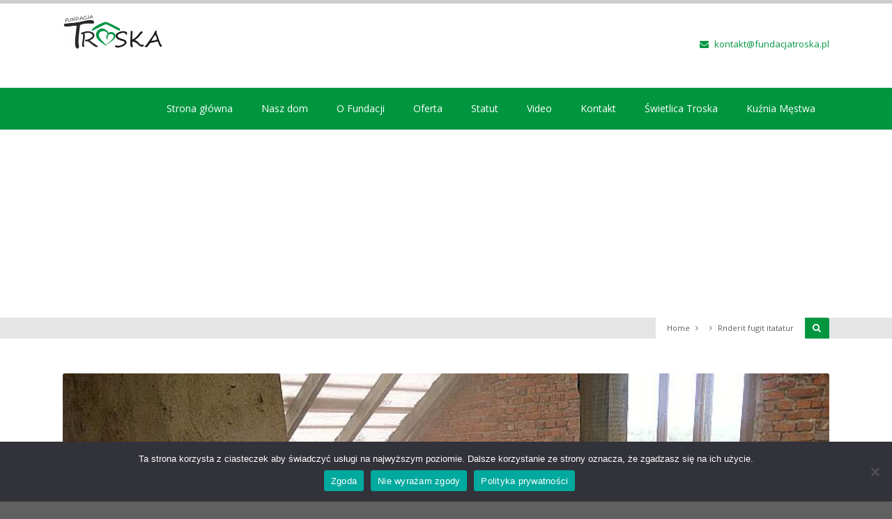

--- FILE ---
content_type: text/html; charset=UTF-8
request_url: https://fundacjatroska.pl/portfolios/rnderit-fugit-itatatur/
body_size: 16931
content:
<!DOCTYPE html>
<html lang="pl-PL">
<head>
<meta name="viewport" content="width=device-width, initial-scale=1, maximum-scale=1" />
<meta http-equiv="Content-Type" content="text/html; charset=UTF-8" />
<meta name="generator" content="WordPress 6.9" />
<title>Rnderit fugit itatatur &#8211; Fundacja Troska</title>
<meta name='robots' content='max-image-preview:large' />
<link rel='dns-prefetch' href='//fonts.googleapis.com' />
<link rel="alternate" type="application/rss+xml" title="Fundacja Troska &raquo; Kanał z wpisami" href="https://fundacjatroska.pl/feed/" />
<link rel="alternate" type="application/rss+xml" title="Fundacja Troska &raquo; Kanał z komentarzami" href="https://fundacjatroska.pl/comments/feed/" />
<link rel="alternate" type="text/calendar" title="Fundacja Troska &raquo; kanał iCal" href="https://fundacjatroska.pl/wydarzenia/?ical=1" />
<link rel="alternate" type="application/rss+xml" title="Fundacja Troska &raquo; Rnderit fugit itatatur Kanał z komentarzami" href="https://fundacjatroska.pl/portfolios/rnderit-fugit-itatatur/feed/" />
<link rel="alternate" title="oEmbed (JSON)" type="application/json+oembed" href="https://fundacjatroska.pl/wp-json/oembed/1.0/embed?url=https%3A%2F%2Ffundacjatroska.pl%2Fportfolios%2Frnderit-fugit-itatatur%2F" />
<link rel="alternate" title="oEmbed (XML)" type="text/xml+oembed" href="https://fundacjatroska.pl/wp-json/oembed/1.0/embed?url=https%3A%2F%2Ffundacjatroska.pl%2Fportfolios%2Frnderit-fugit-itatatur%2F&#038;format=xml" />
<style id='wp-img-auto-sizes-contain-inline-css' type='text/css'>
img:is([sizes=auto i],[sizes^="auto," i]){contain-intrinsic-size:3000px 1500px}
/*# sourceURL=wp-img-auto-sizes-contain-inline-css */
</style>
<style id='wp-emoji-styles-inline-css' type='text/css'>

	img.wp-smiley, img.emoji {
		display: inline !important;
		border: none !important;
		box-shadow: none !important;
		height: 1em !important;
		width: 1em !important;
		margin: 0 0.07em !important;
		vertical-align: -0.1em !important;
		background: none !important;
		padding: 0 !important;
	}
/*# sourceURL=wp-emoji-styles-inline-css */
</style>
<link rel='stylesheet' id='wp-block-library-css' href='https://fundacjatroska.pl/wp-includes/css/dist/block-library/style.min.css?ver=6.9' type='text/css' media='all' />
<style id='classic-theme-styles-inline-css' type='text/css'>
/*! This file is auto-generated */
.wp-block-button__link{color:#fff;background-color:#32373c;border-radius:9999px;box-shadow:none;text-decoration:none;padding:calc(.667em + 2px) calc(1.333em + 2px);font-size:1.125em}.wp-block-file__button{background:#32373c;color:#fff;text-decoration:none}
/*# sourceURL=/wp-includes/css/classic-themes.min.css */
</style>
<link rel='stylesheet' id='gutenberg-pdfjs-style-css' href='https://fundacjatroska.pl/wp-content/plugins/pdfjs-viewer-shortcode/inc/../blocks/build/style-index.css?ver=1768514216' type='text/css' media='all' />
<style id='global-styles-inline-css' type='text/css'>
:root{--wp--preset--aspect-ratio--square: 1;--wp--preset--aspect-ratio--4-3: 4/3;--wp--preset--aspect-ratio--3-4: 3/4;--wp--preset--aspect-ratio--3-2: 3/2;--wp--preset--aspect-ratio--2-3: 2/3;--wp--preset--aspect-ratio--16-9: 16/9;--wp--preset--aspect-ratio--9-16: 9/16;--wp--preset--color--black: #000000;--wp--preset--color--cyan-bluish-gray: #abb8c3;--wp--preset--color--white: #ffffff;--wp--preset--color--pale-pink: #f78da7;--wp--preset--color--vivid-red: #cf2e2e;--wp--preset--color--luminous-vivid-orange: #ff6900;--wp--preset--color--luminous-vivid-amber: #fcb900;--wp--preset--color--light-green-cyan: #7bdcb5;--wp--preset--color--vivid-green-cyan: #00d084;--wp--preset--color--pale-cyan-blue: #8ed1fc;--wp--preset--color--vivid-cyan-blue: #0693e3;--wp--preset--color--vivid-purple: #9b51e0;--wp--preset--gradient--vivid-cyan-blue-to-vivid-purple: linear-gradient(135deg,rgb(6,147,227) 0%,rgb(155,81,224) 100%);--wp--preset--gradient--light-green-cyan-to-vivid-green-cyan: linear-gradient(135deg,rgb(122,220,180) 0%,rgb(0,208,130) 100%);--wp--preset--gradient--luminous-vivid-amber-to-luminous-vivid-orange: linear-gradient(135deg,rgb(252,185,0) 0%,rgb(255,105,0) 100%);--wp--preset--gradient--luminous-vivid-orange-to-vivid-red: linear-gradient(135deg,rgb(255,105,0) 0%,rgb(207,46,46) 100%);--wp--preset--gradient--very-light-gray-to-cyan-bluish-gray: linear-gradient(135deg,rgb(238,238,238) 0%,rgb(169,184,195) 100%);--wp--preset--gradient--cool-to-warm-spectrum: linear-gradient(135deg,rgb(74,234,220) 0%,rgb(151,120,209) 20%,rgb(207,42,186) 40%,rgb(238,44,130) 60%,rgb(251,105,98) 80%,rgb(254,248,76) 100%);--wp--preset--gradient--blush-light-purple: linear-gradient(135deg,rgb(255,206,236) 0%,rgb(152,150,240) 100%);--wp--preset--gradient--blush-bordeaux: linear-gradient(135deg,rgb(254,205,165) 0%,rgb(254,45,45) 50%,rgb(107,0,62) 100%);--wp--preset--gradient--luminous-dusk: linear-gradient(135deg,rgb(255,203,112) 0%,rgb(199,81,192) 50%,rgb(65,88,208) 100%);--wp--preset--gradient--pale-ocean: linear-gradient(135deg,rgb(255,245,203) 0%,rgb(182,227,212) 50%,rgb(51,167,181) 100%);--wp--preset--gradient--electric-grass: linear-gradient(135deg,rgb(202,248,128) 0%,rgb(113,206,126) 100%);--wp--preset--gradient--midnight: linear-gradient(135deg,rgb(2,3,129) 0%,rgb(40,116,252) 100%);--wp--preset--font-size--small: 13px;--wp--preset--font-size--medium: 20px;--wp--preset--font-size--large: 36px;--wp--preset--font-size--x-large: 42px;--wp--preset--spacing--20: 0.44rem;--wp--preset--spacing--30: 0.67rem;--wp--preset--spacing--40: 1rem;--wp--preset--spacing--50: 1.5rem;--wp--preset--spacing--60: 2.25rem;--wp--preset--spacing--70: 3.38rem;--wp--preset--spacing--80: 5.06rem;--wp--preset--shadow--natural: 6px 6px 9px rgba(0, 0, 0, 0.2);--wp--preset--shadow--deep: 12px 12px 50px rgba(0, 0, 0, 0.4);--wp--preset--shadow--sharp: 6px 6px 0px rgba(0, 0, 0, 0.2);--wp--preset--shadow--outlined: 6px 6px 0px -3px rgb(255, 255, 255), 6px 6px rgb(0, 0, 0);--wp--preset--shadow--crisp: 6px 6px 0px rgb(0, 0, 0);}:where(.is-layout-flex){gap: 0.5em;}:where(.is-layout-grid){gap: 0.5em;}body .is-layout-flex{display: flex;}.is-layout-flex{flex-wrap: wrap;align-items: center;}.is-layout-flex > :is(*, div){margin: 0;}body .is-layout-grid{display: grid;}.is-layout-grid > :is(*, div){margin: 0;}:where(.wp-block-columns.is-layout-flex){gap: 2em;}:where(.wp-block-columns.is-layout-grid){gap: 2em;}:where(.wp-block-post-template.is-layout-flex){gap: 1.25em;}:where(.wp-block-post-template.is-layout-grid){gap: 1.25em;}.has-black-color{color: var(--wp--preset--color--black) !important;}.has-cyan-bluish-gray-color{color: var(--wp--preset--color--cyan-bluish-gray) !important;}.has-white-color{color: var(--wp--preset--color--white) !important;}.has-pale-pink-color{color: var(--wp--preset--color--pale-pink) !important;}.has-vivid-red-color{color: var(--wp--preset--color--vivid-red) !important;}.has-luminous-vivid-orange-color{color: var(--wp--preset--color--luminous-vivid-orange) !important;}.has-luminous-vivid-amber-color{color: var(--wp--preset--color--luminous-vivid-amber) !important;}.has-light-green-cyan-color{color: var(--wp--preset--color--light-green-cyan) !important;}.has-vivid-green-cyan-color{color: var(--wp--preset--color--vivid-green-cyan) !important;}.has-pale-cyan-blue-color{color: var(--wp--preset--color--pale-cyan-blue) !important;}.has-vivid-cyan-blue-color{color: var(--wp--preset--color--vivid-cyan-blue) !important;}.has-vivid-purple-color{color: var(--wp--preset--color--vivid-purple) !important;}.has-black-background-color{background-color: var(--wp--preset--color--black) !important;}.has-cyan-bluish-gray-background-color{background-color: var(--wp--preset--color--cyan-bluish-gray) !important;}.has-white-background-color{background-color: var(--wp--preset--color--white) !important;}.has-pale-pink-background-color{background-color: var(--wp--preset--color--pale-pink) !important;}.has-vivid-red-background-color{background-color: var(--wp--preset--color--vivid-red) !important;}.has-luminous-vivid-orange-background-color{background-color: var(--wp--preset--color--luminous-vivid-orange) !important;}.has-luminous-vivid-amber-background-color{background-color: var(--wp--preset--color--luminous-vivid-amber) !important;}.has-light-green-cyan-background-color{background-color: var(--wp--preset--color--light-green-cyan) !important;}.has-vivid-green-cyan-background-color{background-color: var(--wp--preset--color--vivid-green-cyan) !important;}.has-pale-cyan-blue-background-color{background-color: var(--wp--preset--color--pale-cyan-blue) !important;}.has-vivid-cyan-blue-background-color{background-color: var(--wp--preset--color--vivid-cyan-blue) !important;}.has-vivid-purple-background-color{background-color: var(--wp--preset--color--vivid-purple) !important;}.has-black-border-color{border-color: var(--wp--preset--color--black) !important;}.has-cyan-bluish-gray-border-color{border-color: var(--wp--preset--color--cyan-bluish-gray) !important;}.has-white-border-color{border-color: var(--wp--preset--color--white) !important;}.has-pale-pink-border-color{border-color: var(--wp--preset--color--pale-pink) !important;}.has-vivid-red-border-color{border-color: var(--wp--preset--color--vivid-red) !important;}.has-luminous-vivid-orange-border-color{border-color: var(--wp--preset--color--luminous-vivid-orange) !important;}.has-luminous-vivid-amber-border-color{border-color: var(--wp--preset--color--luminous-vivid-amber) !important;}.has-light-green-cyan-border-color{border-color: var(--wp--preset--color--light-green-cyan) !important;}.has-vivid-green-cyan-border-color{border-color: var(--wp--preset--color--vivid-green-cyan) !important;}.has-pale-cyan-blue-border-color{border-color: var(--wp--preset--color--pale-cyan-blue) !important;}.has-vivid-cyan-blue-border-color{border-color: var(--wp--preset--color--vivid-cyan-blue) !important;}.has-vivid-purple-border-color{border-color: var(--wp--preset--color--vivid-purple) !important;}.has-vivid-cyan-blue-to-vivid-purple-gradient-background{background: var(--wp--preset--gradient--vivid-cyan-blue-to-vivid-purple) !important;}.has-light-green-cyan-to-vivid-green-cyan-gradient-background{background: var(--wp--preset--gradient--light-green-cyan-to-vivid-green-cyan) !important;}.has-luminous-vivid-amber-to-luminous-vivid-orange-gradient-background{background: var(--wp--preset--gradient--luminous-vivid-amber-to-luminous-vivid-orange) !important;}.has-luminous-vivid-orange-to-vivid-red-gradient-background{background: var(--wp--preset--gradient--luminous-vivid-orange-to-vivid-red) !important;}.has-very-light-gray-to-cyan-bluish-gray-gradient-background{background: var(--wp--preset--gradient--very-light-gray-to-cyan-bluish-gray) !important;}.has-cool-to-warm-spectrum-gradient-background{background: var(--wp--preset--gradient--cool-to-warm-spectrum) !important;}.has-blush-light-purple-gradient-background{background: var(--wp--preset--gradient--blush-light-purple) !important;}.has-blush-bordeaux-gradient-background{background: var(--wp--preset--gradient--blush-bordeaux) !important;}.has-luminous-dusk-gradient-background{background: var(--wp--preset--gradient--luminous-dusk) !important;}.has-pale-ocean-gradient-background{background: var(--wp--preset--gradient--pale-ocean) !important;}.has-electric-grass-gradient-background{background: var(--wp--preset--gradient--electric-grass) !important;}.has-midnight-gradient-background{background: var(--wp--preset--gradient--midnight) !important;}.has-small-font-size{font-size: var(--wp--preset--font-size--small) !important;}.has-medium-font-size{font-size: var(--wp--preset--font-size--medium) !important;}.has-large-font-size{font-size: var(--wp--preset--font-size--large) !important;}.has-x-large-font-size{font-size: var(--wp--preset--font-size--x-large) !important;}
:where(.wp-block-post-template.is-layout-flex){gap: 1.25em;}:where(.wp-block-post-template.is-layout-grid){gap: 1.25em;}
:where(.wp-block-term-template.is-layout-flex){gap: 1.25em;}:where(.wp-block-term-template.is-layout-grid){gap: 1.25em;}
:where(.wp-block-columns.is-layout-flex){gap: 2em;}:where(.wp-block-columns.is-layout-grid){gap: 2em;}
:root :where(.wp-block-pullquote){font-size: 1.5em;line-height: 1.6;}
/*# sourceURL=global-styles-inline-css */
</style>
<link rel='stylesheet' id='contact-form-7-css' href='https://fundacjatroska.pl/wp-content/plugins/contact-form-7/includes/css/styles.css?ver=6.1.4' type='text/css' media='all' />
<link rel='stylesheet' id='cookie-notice-front-css' href='https://fundacjatroska.pl/wp-content/plugins/cookie-notice/css/front.min.css?ver=2.5.11' type='text/css' media='all' />
<link rel='stylesheet' id='tp_twitter_plugin_css-css' href='https://fundacjatroska.pl/wp-content/plugins/recent-tweets-widget/tp_twitter_plugin.css?ver=1.0' type='text/css' media='screen' />
<link rel='stylesheet' id='rs-plugin-settings-css' href='https://fundacjatroska.pl/wp-content/plugins/revslider/public/assets/css/settings.css?ver=5.4.8.3' type='text/css' media='all' />
<style id='rs-plugin-settings-inline-css' type='text/css'>
#rs-demo-id {}
/*# sourceURL=rs-plugin-settings-inline-css */
</style>
<link rel='stylesheet' id='tribe-events-v2-single-skeleton-css' href='https://fundacjatroska.pl/wp-content/plugins/the-events-calendar/build/css/tribe-events-single-skeleton.css?ver=6.15.14' type='text/css' media='all' />
<link rel='stylesheet' id='tribe-events-v2-single-skeleton-full-css' href='https://fundacjatroska.pl/wp-content/plugins/the-events-calendar/build/css/tribe-events-single-full.css?ver=6.15.14' type='text/css' media='all' />
<link rel='stylesheet' id='tec-events-elementor-widgets-base-styles-css' href='https://fundacjatroska.pl/wp-content/plugins/the-events-calendar/build/css/integrations/plugins/elementor/widgets/widget-base.css?ver=6.15.14' type='text/css' media='all' />
<link rel='stylesheet' id='swm-church-sc-global-css' href='https://fundacjatroska.pl/wp-content/plugins/swm-church-shortcodes/css/global.css?ver=2.01' type='text/css' media='all' />
<link rel='stylesheet' id='swm-church-sc-shortcodes-css' href='https://fundacjatroska.pl/wp-content/plugins/swm-church-shortcodes/css/church-shortcodes.css?ver=2.01' type='text/css' media='all' />
<link rel='stylesheet' id='js_composer_front-css' href='https://fundacjatroska.pl/wp-content/plugins/js_composer/assets/css/js_composer.min.css?ver=6.7.0' type='text/css' media='all' />
<link rel='stylesheet' id='swm-tribe-events-css' href='https://fundacjatroska.pl/wp-content/themes/spiritual/tribe-events/tribe-events.css?ver=1.0' type='text/css' media='all' />
<link rel='stylesheet' id='swm-plugin-fix-css' href='https://fundacjatroska.pl/wp-content/themes/spiritual/css/plugin-fix.css?ver=6.9' type='text/css' media='all' />
<link rel='stylesheet' id='swm-google-fonts-css' href='https://fonts.googleapis.com/css?family=Open+Sans:400%7COpen+Sans:400%7COpen+Sans:400&#038;subset' type='text/css' media='all' />
<link rel='stylesheet' id='swm-font-icons-css' href='https://fundacjatroska.pl/wp-content/themes/spiritual/fonts/font-awesome.css?ver=1.0' type='text/css' media='all' />
<link rel='stylesheet' id='swm-global-css' href='https://fundacjatroska.pl/wp-content/themes/spiritual/css/global.css?ver=1.0' type='text/css' media='all' />
<link rel='stylesheet' id='swm-mediaplayer-css' href='https://fundacjatroska.pl/wp-content/themes/spiritual/css/player/media-player.css?ver=1.0' type='text/css' media='all' />
<link rel='stylesheet' id='swm-main-css-css' href='https://fundacjatroska.pl/wp-content/themes/spiritual/style.css?ver=1.0' type='text/css' media='all' />
<link rel='stylesheet' id='swm-prettyphoto-css' href='https://fundacjatroska.pl/wp-content/themes/spiritual/js/prettyPhoto/css/prettyPhoto.css?ver=1.0' type='text/css' media='all' />
<link rel='stylesheet' id='swm-layout-css' href='https://fundacjatroska.pl/wp-content/themes/spiritual/css/layout.css?ver=1.0' type='text/css' media='all' />
<link rel='stylesheet' id='swm-responsive-css' href='https://fundacjatroska.pl/wp-content/themes/spiritual/css/responsive.css?ver=1.0' type='text/css' media='all' />
<link rel='stylesheet' id='swm-retina-css' href='https://fundacjatroska.pl/wp-content/themes/spiritual/css/retina.css?ver=1.0' type='text/css' media='all' />
<link rel='stylesheet' id='swm-custom-css' href='https://fundacjatroska.pl/wp-content/themes/spiritual/custom.css?ver=1.0' type='text/css' media='all' />
<script type="text/javascript" id="cookie-notice-front-js-before">
/* <![CDATA[ */
var cnArgs = {"ajaxUrl":"https:\/\/fundacjatroska.pl\/wp-admin\/admin-ajax.php","nonce":"2a084efea6","hideEffect":"fade","position":"bottom","onScroll":false,"onScrollOffset":100,"onClick":false,"cookieName":"cookie_notice_accepted","cookieTime":2592000,"cookieTimeRejected":2592000,"globalCookie":false,"redirection":false,"cache":false,"revokeCookies":true,"revokeCookiesOpt":"manual"};

//# sourceURL=cookie-notice-front-js-before
/* ]]> */
</script>
<script type="text/javascript" src="https://fundacjatroska.pl/wp-content/plugins/cookie-notice/js/front.min.js?ver=2.5.11" id="cookie-notice-front-js"></script>
<script type="text/javascript" src="https://fundacjatroska.pl/wp-includes/js/jquery/jquery.min.js?ver=3.7.1" id="jquery-core-js"></script>
<script type="text/javascript" src="https://fundacjatroska.pl/wp-includes/js/jquery/jquery-migrate.min.js?ver=3.4.1" id="jquery-migrate-js"></script>
<script type="text/javascript" src="https://fundacjatroska.pl/wp-content/plugins/revslider/public/assets/js/jquery.themepunch.tools.min.js?ver=5.4.8.3" id="tp-tools-js"></script>
<script type="text/javascript" src="https://fundacjatroska.pl/wp-content/plugins/revslider/public/assets/js/jquery.themepunch.revolution.min.js?ver=5.4.8.3" id="revmin-js"></script>
<script type="text/javascript" src="https://fundacjatroska.pl/wp-content/themes/spiritual/js/modernizer.js?ver=6.9" id="swm-modernizer-js"></script>
<link rel="https://api.w.org/" href="https://fundacjatroska.pl/wp-json/" /><link rel="alternate" title="JSON" type="application/json" href="https://fundacjatroska.pl/wp-json/wp/v2/portfolio/4318" /><link rel="EditURI" type="application/rsd+xml" title="RSD" href="https://fundacjatroska.pl/xmlrpc.php?rsd" />
<meta name="generator" content="WordPress 6.9" />
<link rel="canonical" href="https://fundacjatroska.pl/portfolios/rnderit-fugit-itatatur/" />
<link rel='shortlink' href='https://fundacjatroska.pl/?p=4318' />
<meta name="tec-api-version" content="v1"><meta name="tec-api-origin" content="https://fundacjatroska.pl"><link rel="alternate" href="https://fundacjatroska.pl/wp-json/tribe/events/v1/" /><style type="text/css" media="all">
body { font-family:"Open Sans"; font-weight:400; font-style: normal;background-color: #606060; }
.swm_site_loader { background:#ffffff; }
.swm_loader span { border:4px solid #e6e6e6;  border-top: 4px solid #009640; }.swm_archives_page a,.search-list a,.swm_portfolio_title_section a,.swm_portfolio_title_section,.swm_horizontal_menu li a,a.swm_text_color,.swm_text_color a,a.page-numbers,.pagination_menu a span,.pf_quote p.pf_quote_text a,.swm_breadcrumbs a,.swm_breadcrumbs a i,.swm_breadcrumbs i,.swm_search_meta ul li a,.woocommerce-MyAccount-navigation ul li a,.testimonials-bx-slider_two .owl-controls .owl-buttons i { color:#606060 }.te_venue_map_title,.swm_evt_title,.portfolio_title,.swm_donor_name span.swm_d_name,.swm_dot_heading,.swm_section_title,.swm_fancy_heading { font-family: } .swm_archives_page a:hover,.search-list a:hover,.icon_url a i.fa-link,a.swm_text_color:hover,.swm_sermons_title h2 a:hover,.swm_cause_title h2 a:hover,.woocommerce-MyAccount-navigation ul li a:hover,.testimonials-bx-slider_two .owl-controls .owl-buttons i:hover { color:#009640}.swm_horizontal_menu li a.active,.swm_horizontal_menu li.current_page_item a,.swm_highlight_skin_color,.sf-menu ul li,.swm_cause_bar_out,.swm_sermons_item:hover .swm_sermons_date { background:#009640;}.swm_horizontal_menu li a.active,.swm_horizontal_menu li.current_page_item a { border-color:#009640;}::selection {color:#fff; background:#009640; }::-moz-selection { color:#fff;background:#009640; }.swm_text_color a:hover,.swm_portfolio_box .project_title a:hover { color:#2e2e2e}#swm_page_container {  }a,.primary_color a,.author_title h4 span,.swm_portfolio_title_section a:hover { color: #009640 }a:hover,.primary_color a:hover,.icon_url a:hover i.fa-link { color:#2e2e2e}h1,h2,h3,h4,h5,h6,.pf_image_caption .img_title {font-family:"Open Sans"; font-weight:400; font-style: normal;}h1 {font-size:27px; color:#222222;  }h2 {font-size:24px; color:#222222;  }h3 {font-size:20px; color:#222222;  }h4 {font-size:18px; color:#222222;  }h5 {font-size:16px; color:#222222;  }h6 {font-size:14px; color:#222222;  }.swm_logo_section_bg { background-color:#ffffff; }span.donate_btn a:hover { background:#009640;}.swm_search_box form input.button,.search_section,.search_section.sbox_skin { background: #009640; }.swm_search_box form input.button:hover { background: #2e2e2e; }.swm_blog_post .swm_post_title h2 a,.swm_blog_post .swm_post_title h2,.swm_blog_post .swm_post_title h1 a,.swm_blog_post .swm_post_title h1,.swm_blog_grid .swm_post_title h2 a,.swm_blog_grid .swm_post_title h2  {font-size:18px; color:#222222;  }.p_comment_arrow { border-color: transparent #2e2e2e transparent transparent; }.swm_post_meta ul li a,.page-numbers span.dots {color:#606060;  }a.p_continue_reading,.swm_portfolio_text a.p_continue_reading { color:#009640; }a:hover.p_continue_reading,.swm_post_meta ul li a:hover,.sidebar ul.menu > li ul li.current-menu-item > a,.sidebar .widget_nav_menu  ul li.current-menu-item > a,.sidebar .widget_nav_menu  ul li.current-menu-item:before,.sidebar .widget_categories ul li.current-cat > a,.sidebar .widget_categories ul li.current-cat:before,.widget_product_categories ul li.current-cat > a,.widget_product_categories ul li.current-cat:before,.swm_portfolio_text a.p_continue_reading:hover {color:#2e2e2e; }small.swm_pf_icon, .page-numbers.current, .page-numbers.current:hover,.next_prev_pagination a,#sidebar .tagcloud a:hover,.pagination_menu > span,.paginate-com span.current,.paginate-com a:hover,.swm_date_box, .swm_blog_post:hover .swm_post_title,.swm_blog_post:hover .swm_pf_ic,.swm_blog_grid:hover .swm_post_title,.sticky.swm_blog_post .swm_pf_ic {background:#009640;}.p_comments,.next_prev_pagination a:hover {background:#2e2e2e;}small.post_arrow_shape { border-top: 20px solid #009640;}.page-numbers.current, .page-numbers.current:hover,#sidebar .tagcloud a:hover,.pagination_menu > span,.paginate-com span.current,.paginate-com a:hover { border-color: #009640;}.swm_top_menu_section { background-color: #009640;  }.swm_woo_cart_menu a,ul.logo_section_list li a {  }ul.top_nav > li > a  { }ul.top_nav > li > a  {font-family:"Open Sans"; font-weight:400; font-style: normal;}.swm_heading_h1 h1,.swm_heading_h1 h1 a { color:#ffffff; font-size:36px; }.sidebar h2,.sidebar h3,.aboutme_widget .person_name {font-size:15px; color:#333333;  }.sidebar a { ; }.sidebar a:hover,.sidebar ul li a:hover { color:#009640;}.footer h2, .footer h3,.footer .aboutme_widget .person_name { }.swm_footer_bg { background:#2e2e2e ; }.small_footer ul li a,.small_footer p { }.small_footer { background:#009640;}.footer,.footer a,.footer .client_name_position h5,.footer .client_name_position span,.footer .sm_icons ul li a,.footer .sm_icons ul li a:hover,.footer .widget ul li a,.footer .widget.woocommerce ul li a,.footer ul.product_list_widget li ins,.footer ul.product_list_widget li span.amount,.footer .widget_shopping_cart_content span.amount,.footer .widget_layered_nav ul li.chosen a,.footer .widget_layered_nav_filters ul li a  { color:#ffffff; }.swm_large_footer a:hover,.footer #wp-calendar tbody td a,.footer .tp_recent_tweets ul li a:hover,.footer ul.menu > li ul li.current-menu-item > a,.footer .widget_nav_menu  ul li.current-menu-item a,.footer .widget_nav_menu  ul li.current-menu-item:before,.footer .widget_categories ul li.current-cat > a,.footer .widget_categories ul li.current-cat:before,.footer .widget.woocommerce ul li.current-cat a,.footer .widget.woocommerce ul li.current-cat:before,.footer .widget ul li a:hover,.footer .recent_posts_square_posts ul li .grid_date a:hover { color:#da5455; }.footer { font-size:; }.footer #widget_search_form form input[type="text"] { color:#ffffff; text-shadow:none; }.footer #widget_search_form form input[type="text"]::-webkit-input-placeholder { color:#ffffff; opacity:.5; }.footer #widget_search_form form input[type="text"]::-moz-placeholder { color:#ffffff; opacity:.5; }.footer #widget_search_form form input[type="text"]::-ms-placeholder { color:#ffffff; opacity:.5; }.footer #widget_search_form form input[type="text"]::placeholder { color:#ffffff; opacity:.5; }.footer #widget_search_form #searchform #s,.footer #widget_search_form #searchform input.button,.footer .aboutme_widget,.footer .aboutme_social,.footer .aboutme_widget .person_img,.footer .widget_product_categories ul li,.footer .widget.woocommerce ul li:first-child,.footer .widget_rss ul li,.footer .uc_events_widget ul li:first-child,.footer .uc_events_widget ul li:last-child,.footer .contact_info_list ul.ci_list li { border-color: #353535; }.footer .widget_meta ul li,.footer .widget_categories ul li,.footer .widget_pages ul li,.footer .widget_archive ul li,.footer .widget_recent_comments ul li,.footer .widget_recent_entries ul li,.footer .widget_nav_menu ul li,.footer .widget_meta ul li:before { border-color: #353535; }.footer .widget_categories ul li:before,.footer .widget_pages ul li:before,.footer .widget_archive ul li:before,.footer .widget_recent_comments ul li:before,.footer .widget_recent_entries ul li:before,.footer .widget_nav_menu ul li:before,.footer .widget.woocommerce ul li:before,.footer .widget_rss ul li:before { color: color:#ffffff;; }.footer #widget_search_form #searchform input.button { color:#ffffff; }.footer .input-text,.footer input[type="text"], .footer input[type="input"], .footer input[type="password"], .footer input[type="email"], .footer input[type="number"], .footer input[type="url"], .footer input[type="tel"], .footer input[type="search"], .footer textarea, .footer select,.footer #wp-calendar thead th,.footer #wp-calendar caption,.footer #wp-calendar tbody td,.footer #wp-calendar tbody td:hover { color:#ffffff; border-color: #353535;}.footer input[type="text"]:focus, .footer input[type="password"]:focus, .footer input[type="email"]:focus, .footer input[type="number"]:focus, .footer input[type="url"]:focus, .footer input[type="tel"]:focus, .footer input[type="search"]:focus, .footer textarea:focus,footer #widget_search_form #searchform #s:focus { color:#ffffff; border-color: ;}.footer .testimonials-bx-slider .testimonial_box:before { border-color: #353535 transparent transparent #353535; }.footer .testimonials-bx-slider .testimonial_box:after { border-color: #191919 transparent transparent #191919; }.footer .testimonial_box { background:#191919; border-top: 1px solid #353535; } .footer select { background:#191919 url(https://fundacjatroska.pl/wp-content/themes/spiritual/images/select2.png) no-repeat center right;  }.footer .bx-controls-direction { background:#2e2e2e }.footer .testimonials-bx-slider .owl-controls .owl-buttons i,.footer .testimonial_box .fa-quote-left,.footer .recent_posts_tiny p,.footer .tp_recent_tweets ul li:before,.footer .tp_recent_tweets ul li a,.footer .recent_posts_square_posts ul li .grid_date i { color:#ffffff;; }.footer .testimonial_box,footer .recent_posts_square_posts ul li,.footer .recent_posts_slider_excerpt { border-color:#353535; }.footer .contact_info,.footer .recent_posts_square_date a,.footer .recent_posts_square_date a:hover { border-color:#353535; background:#191919; }.footer ul li.cat-item a small,.footer #wp-calendar thead th,.footer #wp-calendar caption,.footer #wp-calendar tbody td,.footer .tagcloud a:hover,.footer .aboutme_social,.footer .tp_recent_tweets ul li:before,.footer .contact_info_list ul.ci_list li:before {  background:#191919 }.swm_portfolio_menu li a { color:#606060 }.swm_portfolio_menu li a.active,.swm_portfolio_menu li a.active:hover,.swm_portfolio_menu li.current_page_item a { background:#009640;  }.steps_with_circle ol li span,.projects_style1 a,.sm_icons ul li a,.sm_icons ul li a:hover,.recent_posts_square_title a { color:#606060 }.skin_color,.special_plan .pricing_title,.special_plan .swm_button,.client_position,.p_bar_skin_color .p_bar_bg,.swm_pagination li a.current,.swm_pagination li a:hover.current,a.swm_button.skin_color, button.swm_button.skin_color,input.swm_button[type="submit"],input[type="submit"], input[type="button"],input[type="reset"], a.button,button.button,#footer a.button,#footer button.button,[id*=give-form].give-display-modal button.give-btn.give-btn-modal,[id*=give-form].give-display-reveal button.give-btn-reveal { background:#009640; }.footer .offer_icon,.swm_donor_amount { background:#009640;  }.swm_pagination li a.current,.swm_pagination li a:hover.current, input.swm_button[type="submit"],input[type="submit"],input[type="button"],input[type="reset"],blockquote,ul#give-donation-level-button-wrap li button.give-default-level { border-color:#009640; }input.skin_color:hover,a.skin_color:hover,input[type="submit"]:hover,button[type="submit"]:hover,.sidebar .widget_shopping_cart_content p.buttons a:hover,.swm_woo_cart_hover_menu p.buttons a:hover { border-color:#2e2e2e; background:#2e2e2e; opacity:1; }[id*=give-form].give-display-modal button.give-btn.give-btn-modal:hover,[id*=give-form].give-display-reveal button.give-btn-reveal:hover { background:#2e2e2e; border-color:#2e2e2e;}.recent_posts_full .swm_post_title a:hover,.recent_posts_full p.recent_post_read_more_link a:hover,.recent_posts_full .post_meta span a:hover,.recent_posts_square_content a:hover,.recent_posts_square_posts ul li .grid_date a:hover,.swm_promotion_box .title_text  { color:#2e2e2e; }.icon_url a i.fa-link,.recent_post_read_more_link a,blockquote .title_text,blockquote .title_text p,.recent_posts_full p.recent_post_read_more_link a,.footer .testimonials-bx-slider .owl-controls .owl-buttons i:hover,.swm-product-price-cart a.button:hover { color:#009640; }.swm_special_offer,.swm_tabs ul.tab-nav li a:hover,.swm_tabs ul.tab-nav li.ui-tabs-selected a,.recent_posts_square_date span.d_year,.recent_posts_slider_excerpt span { background:#009640;  }.toggle_box .ui-state-active,.toggle_box_accordion .ui-state-active,.toggle_box:hover .toggle_box_title,.toggle_box_accordion:hover .toggle_box_title_accordion { background:#009640;  }.footer .aboutme_widget,.footer a.recent_posts_tiny_icon { background:#191919;  }.swm_donor_amount:before,.swm_donor_amount:after {  border-top-color: #009640; border-bottom-color: #009640; }.swm_tabs_container ul.tab-nav li.active,ul#give-donation-level-button-wrap li button.give-default-level { background:#009640; color:#ffffff; }.swm_tabs_container ul.tab-nav li.active a,.swm_tabs_container ul.tab-nav li.active a i { color:#ffffff; }#lang_sel_footer,#wpml_credit_footer { background:#009640; border-color:#009640;}#lang_sel_footer ul li,#wpml_credit_footer,#lang_sel_footer ul li a,#wpml_credit_footer a {   } .footer .widget #lang_sel_list ul li a { color:#ffffff;   }.footer .widget #lang_sel_list ul li a:hover { color:#da5455; }.footer .widget #lang_sel_click ul li a { background-color:#191919; }.footer .widget #lang_sel_click a, .footer .widget #lang_sel_click a:visited,.footer .recent_work_widget ul li a img { color:#ffffff; border-color:#353535; }.footer .widget #lang_sel_click ul li ul { background:#191919; border:1px solid #353535; }.swm_team_members img,[id*=give-form].give-display-modal button.give-btn.give-btn-modal,[id*=give-form].give-display-reveal button.give-btn-reveal { border-color:#009640; }#lang_sel_footer ul li a { font-size: 11px; }.footer .give-form, .footer .give-error, .footer .give-warning, .footer ul#give-donation-level-button-wrap li button, .footer .give_error, .footer .give_success, .footer #give-recurring-form .give-tooltip, .footer form.give-form .give-tooltip, .footer form[id*=give-form] .give-tooltip, .footer form[id*=give-form] .give-required-indicator { color:#ffffff; } .footer form[id*=give-form] .give-donation-amount #give-amount, .footer form[id*=give-form] .give-donation-amount #give-amount-text, .footer form[id*=give-form] .give-donation-amount .give-currency-symbol, .footer form[id*=give-form] #give-final-total-wrap .give-donation-total-label, .footer form[id*=give-form] #give-final-total-wrap .give-final-total-amount { background:#191919; color:#ffffff; }.footer #give-recurring-form, .footer form.give-form, .footer form[id*=give-form], .footer form[id*=give-form] .give-donation-amount .give-currency-symbol, .footer ul#give-donation-level-button-wrap li button, .footer form[id*=give-form] .give-donation-amount .give-currency-symbol, .footer form[id*=give-form] .give-donation-amount .give-currency-symbol.give-currency-position-before, .footer #give-payment-mode-select, .footer #give_purchase_form_wrap, .footer form[id*=give-form] #give-final-total-wrap .give-donation-total-label, .footer form[id*=give-form] #give-final-total-wrap .give-final-total-amount, .footer form[id*=give-form] .give-donation-amount #give-amount, .footer form[id*=give-form] .give-donation-amount #give-amount-text  { border-color:#353535; }.footer .give_error,.footer .give_success { background:#191919; }.footer form[id*=give-form] .form-row input[type=text].required, .footer form[id*=give-form] .form-row input[type=email].required, .footer form[id*=give-form] input[type="text"], .footer form[id*=give-form] input[type="text"]:focus, .footer form[id*=give-form] input[type="email"], .footer form[id*=give-form] input[type="email"]:focus { background:#191919; color:#ffffff; border-color:#353535; }ul.tribe-events-sub-nav li a:hover,.tribe-events-calendar td.tribe-events-present div[id*="tribe-events-daynum-"],#tribe-bar-form .tribe-bar-filters .tribe-bar-submit input[type=submit],.swm_te_single_title_meta_section span.swm_te_single_title_cost,#tribe-events .tribe-events-button:hover,.tribe-grid-header,.swm_te_single_meta ul li span.event_bar_icon,.tribe-events-meta-group .tribe-events-single-section-title,.swm_event_box:hover .swm_evt_date { background:#009640; }#tribe-bar-form .tribe-bar-filters .tribe-bar-submit input[type=submit]:hover { background:#2e2e2e; }h3.tribe-events-month-event-title a:hover,#tribe-events-content .tribe-events-tooltip h4,.tribe-events-list .vevent.hentry h2 a:hover,a.tribe-events-read-more,a.tribe-events-read-more:hover,ul.tribe-bar-views-list li.tribe-bar-active a span,.swm_evt_title a:hover,.swm_event_box:hover .swm_evt_title a,#tribe-events a.tribe-events-ical.tribe-events-button,#tribe-events a.tribe-events-gcal.tribe-events-button { color:#009640; }.swm-tribe-event-list-meta ul li a:hover,a.tribe-events-read-more,.swm_event_single_meta_row dd.fn.org,#tribe-events a.tribe-events-ical.tribe-events-button:hover,#tribe-events a.tribe-events-gcal.tribe-events-button:hover { color:#2e2e2e; }#tribe-bar-views .tribe-bar-views-list .tribe-bar-views-option a,.swm-tribe-event-list-meta ul li a,.tribe-events-day .tribe-events-day-time-slot h5,.swm_event_single_meta_row a,body.events-single ul.tribe-events-sub-nav li a { color:#606060; } #tribe-bar-form .tribe-bar-filters .tribe-bar-submit input[type=submit] { border-color:#009640; } #tribe-bar-form .tribe-bar-filters .tribe-bar-submit input[type=submit]:hover { border-color:#2e2e2e; }.footer .tribe-events-list-widget .tribe-events-widget-link a,.footer ol.hfeed.vcalendar li span{ color:#ffffff; }.footer .tribe-events-list-widget .tribe-events-widget-link a:hover,.footer .star-rating { color:#da5455; }.footer ol.hfeed.vcalendar li,.footer .tagcloud a,.footer ul.product_list_widget li,.footer .widget_shopping_cart_content ul li:last-child,.footer ul.product_list_widget li a img { border-color:#353535; }.footer .star-rating:before { color:#353535; }.footer .widget_layered_nav ul small.count { background:#191919;}.swm_upcoming_events ul li:nth-child(even) .upcoming_events_square_date.primary,.swm_upcoming_events ul li .upcoming_events_square_date.colorful.primary { background:#009640; border-color:#009640; }.swm_upcoming_events ul li:nth-child(even) .upcoming_events_square_date.secondary,.swm_upcoming_events ul li .upcoming_events_square_date.colorful.secondary { background:#2e2e2e; border-color:#2e2e2e; }@media only screen and (max-width: 979px) { span.donate_btn a:hover { background: none; } span.donate_btn a { color:#222;}}@media only screen and (max-width: 767px) { .swm_heading_h1 { width:100%; background: #ececec; border-radius:0 0 3px 3px; height:auto; display:block; bottom:0px;  padding:12px 20px; position: relative; }
.swm_heading_h1 h1 a,.swm_heading_h1 h1 { font-size:16px; color:#222; line-height:normal; margin:0; padding:0; }}.search_section, ul li.footer_menu-setting-msg, .swm_horizontal_menu li a.active, .swm_horizontal_menu li a.active:hover, .swm_horizontal_menu li.current_page_item a, .swm_portfolio_menu li a.active, .swm_portfolio_menu li a.active:hover, .swm_portfolio_menu li.current_page_item a, .page-numbers span, .pagination_menu span, .paginate-com a, .paginate-com span.current, .page-numbers.current, .paginate-com span.current, .page-numbers.current:hover, .pagination_menu > span, .next_prev_pagination, .swm_container .next_prev_pagination a, .next_prev_pagination a, .swm_pagination li a.current, .swm_pagination li a:hover.current, .woocommerce-pagination span, .swm_woo_next_prev span a:hover:before, .product .woocommerce-tabs ul.tabs li a:hover, .product .woocommerce-tabs ul.tabs li.active a, .sidebar .widget_shopping_cart_content p.buttons a, a.add_to_cart_button, .cart-loading, .sidebar .tagcloud a:hover,.footer .tagcloud a:hover, .p_date a,.swm_container .p_date a, .swm_blog_post:hover .swm_post_title h2 a,.swm_blog_post:hover .swm_post_title h2, .swm_blog_post:hover .swm_post_title h1 a,.swm_blog_post:hover .swm_post_title h1, .swm_blog_grid:hover .swm_post_title h2 a,.swm_blog_grid:hover .swm_post_title h2, .swm_blog_post:hover .swm_post_title,.swm_blog_post:hover .swm_pf_ic, .swm_blog_grid:hover .swm_post_title, .sticky.swm_blog_post .swm_pf_ic, ul.tribe-events-sub-nav li a:hover, body.events-single ul.tribe-events-sub-nav li a:hover, #tribe-bar-form .tribe-bar-filters .tribe-bar-submit input[type=submit], .swm_te_single_meta ul li span.event_bar_icon, .tribe-events-meta-group .tribe-events-single-section-title, .swm_event_box:hover .swm_evt_date, .swm_event_box:hover .swm_evt_date_day, .swm_evt_date_year, .recent_posts_square_date span.d_year, .client_position, .special_plan .pricing_title .title_text, .special_plan .pricing_button a.skin_color, .swm_tabs ul.tab-nav li a:hover, .swm_tabs ul.tab-nav li.ui-tabs-selected a, .toggle_box:hover i,.toggle_box:hover span.title_text, .toggle_box_accordion:hover i, .toggle_box_accordion:hover span.title_text, .toggle_box_accordion .ui-state-active i, .toggle_box_accordion .ui-state-active span.title_text, .toggle_box .ui-state-active span i.openclose, .toggle_box_accordion .ui-state-active span i.openclose, .toggle_box:hover span i.openclose, .toggle_box_accordion:hover span i.openclose, .toggle_box .ui-state-active i, .toggle_box .ui-state-active span.title_text, .swm_dropcap.dark , .swm_special_offer, .swm_container .swm_special_offer a, .swm_container .swm_special_offer a:hover, .footer .offer_icon i, span.donate_btn a:hover, .swm_donor_amount, .skin_color, .special_plan .pricing_title, .p_bar_skin_color .p_bar_bg, a.swm_button.skin_color, .swm_search_box form input[type="submit"].button, .pricing_button a.swm_button, .special_plan .swm_button, button.swm_button.skin_color, input.swm_button[type="submit"], input[type="submit"], input[type="button"], input[type="reset"], a.button,button.button, #footer a.button, #footer button.button ul.tribe-events-sub-nav li a:hover, a.swm_button.skin_color:hover, input.skin_color:hover, a.skin_color:hover, input[type="submit"]:hover, button[type="submit"]:hover, .swm-product-price-cart a.button:hover, .sidebar .widget_shopping_cart_content p.buttons a:hover, .swm_woo_cart_hover_menu p.buttons a:hover, #tribe-bar-form .tribe-bar-filters .tribe-bar-submit input[type=submit]:hover,.swm_sermons_item:hover .swm_sermons_date,[id*=give-form].give-display-modal button.give-btn.give-btn-modal,[id*=give-form].give-display-reveal button.give-btn-reveal { color:#ffffff; }swm_donor_amount span { border-color:#ffffff; }.logo_image a img, logo_image img { width:144px;}</style>
<meta name="generator" content="Elementor 3.34.1; features: additional_custom_breakpoints; settings: css_print_method-external, google_font-enabled, font_display-swap">
			<style>
				.e-con.e-parent:nth-of-type(n+4):not(.e-lazyloaded):not(.e-no-lazyload),
				.e-con.e-parent:nth-of-type(n+4):not(.e-lazyloaded):not(.e-no-lazyload) * {
					background-image: none !important;
				}
				@media screen and (max-height: 1024px) {
					.e-con.e-parent:nth-of-type(n+3):not(.e-lazyloaded):not(.e-no-lazyload),
					.e-con.e-parent:nth-of-type(n+3):not(.e-lazyloaded):not(.e-no-lazyload) * {
						background-image: none !important;
					}
				}
				@media screen and (max-height: 640px) {
					.e-con.e-parent:nth-of-type(n+2):not(.e-lazyloaded):not(.e-no-lazyload),
					.e-con.e-parent:nth-of-type(n+2):not(.e-lazyloaded):not(.e-no-lazyload) * {
						background-image: none !important;
					}
				}
			</style>
			<meta name="generator" content="Powered by WPBakery Page Builder - drag and drop page builder for WordPress."/>
<meta name="generator" content="Powered by Slider Revolution 5.4.8.3 - responsive, Mobile-Friendly Slider Plugin for WordPress with comfortable drag and drop interface." />
<link rel="icon" href="https://fundacjatroska.pl/wp-content/uploads/cropped-Bez-tytulu-2-1-32x32.png" sizes="32x32" />
<link rel="icon" href="https://fundacjatroska.pl/wp-content/uploads/cropped-Bez-tytulu-2-1-192x192.png" sizes="192x192" />
<link rel="apple-touch-icon" href="https://fundacjatroska.pl/wp-content/uploads/cropped-Bez-tytulu-2-1-180x180.png" />
<meta name="msapplication-TileImage" content="https://fundacjatroska.pl/wp-content/uploads/cropped-Bez-tytulu-2-1-270x270.png" />
<script type="text/javascript">function setREVStartSize(e){									
						try{ e.c=jQuery(e.c);var i=jQuery(window).width(),t=9999,r=0,n=0,l=0,f=0,s=0,h=0;
							if(e.responsiveLevels&&(jQuery.each(e.responsiveLevels,function(e,f){f>i&&(t=r=f,l=e),i>f&&f>r&&(r=f,n=e)}),t>r&&(l=n)),f=e.gridheight[l]||e.gridheight[0]||e.gridheight,s=e.gridwidth[l]||e.gridwidth[0]||e.gridwidth,h=i/s,h=h>1?1:h,f=Math.round(h*f),"fullscreen"==e.sliderLayout){var u=(e.c.width(),jQuery(window).height());if(void 0!=e.fullScreenOffsetContainer){var c=e.fullScreenOffsetContainer.split(",");if (c) jQuery.each(c,function(e,i){u=jQuery(i).length>0?u-jQuery(i).outerHeight(!0):u}),e.fullScreenOffset.split("%").length>1&&void 0!=e.fullScreenOffset&&e.fullScreenOffset.length>0?u-=jQuery(window).height()*parseInt(e.fullScreenOffset,0)/100:void 0!=e.fullScreenOffset&&e.fullScreenOffset.length>0&&(u-=parseInt(e.fullScreenOffset,0))}f=u}else void 0!=e.minHeight&&f<e.minHeight&&(f=e.minHeight);e.c.closest(".rev_slider_wrapper").css({height:f})					
						}catch(d){console.log("Failure at Presize of Slider:"+d)}						
					};</script>
		<style type="text/css" id="wp-custom-css">
			.wp-caption-text{
	width: 100% !important;
}
.post_format a img, .post_format img{
 	display: none !important;
}
.swm_blog_grid .post_format a img, .swm_blog_grid .post_format img{
	display: block !important;
}
.wiecej{
	width: 100%;
}
.wiecej p{
	margin: 0;
}
		</style>
		<noscript><style> .wpb_animate_when_almost_visible { opacity: 1; }</style></noscript></head>

<body data-rsssl=1 class="wp-singular portfolio-template-default single single-portfolio postid-4318 wp-theme-spiritual cookies-not-set tribe-no-js wpb-js-composer js-comp-ver-6.7.0 vc_responsive elementor-default elementor-kit-9837" id="page_body">


<div id="swm_main_container">
	<div class="swm_main_container_wrap">

		<div class="swm_logo_section_bg">
			<div class="logo_section_top_border"></div>
			<div class="swm_logo_section swm_container">
				<div class="logo_section">
					

<div class="logo_image">
	<a href="https://fundacjatroska.pl"> 	
		<img src="https://fundacjatroska.pl/wp-content/uploads/logo-1.png" alt="Fundacja Troska" />	
	</a>
</div>					<div class="logo_section_toggle">
						<span class="logo_section_btn"><i class="fa fa-chevron-down"></i></span>
					</div>
					<div class="logo_section_menu">
						<ul id="menu-demo-logo-section-menu" class="logo_section_list"><li id="menu-item-4361" class="menu-item menu-item-type-custom menu-item-object-custom menu-item-4361"><a href="mailto:kontakt@fundacjatroska.pl"><i class="fa fa-envelope"></i>kontakt@fundacjatroska.pl</a></li>
</ul>
						
						
					</div>
					<div class="clear"></div>
				</div>
			</div>
		</div>

		<div class="swm_top_menu_section ">
			<div class="swm_container">
				<div class="theme_social_icons">
					<ul>
											</ul>
				</div>
				<nav class="swm-top-menu mobile_menu">
				<span id="mobile_nav_button" class="BtnBlack "><i class="fa fa-list-ul"></i></span>
					<ul id="top_menu" class="top_nav"><li id="menu-item-7686" class="menu-item menu-item-type-custom menu-item-object-custom menu-item-7686"><a href="/">Strona główna</a></li>
<li id="menu-item-7804" class="menu-item menu-item-type-post_type menu-item-object-page menu-item-7804"><a href="https://fundacjatroska.pl/wyglad/">Nasz dom</a></li>
<li id="menu-item-4397" class="menu-item menu-item-type-post_type menu-item-object-page menu-item-4397"><a href="https://fundacjatroska.pl/o-fundacji/">O Fundacji</a></li>
<li id="menu-item-8862" class="menu-item menu-item-type-post_type menu-item-object-page menu-item-8862"><a href="https://fundacjatroska.pl/oferta/">Oferta</a></li>
<li id="menu-item-4401" class="menu-item menu-item-type-post_type menu-item-object-page menu-item-4401"><a href="https://fundacjatroska.pl/jakie-s-minimalne-wymagania-joomla-15/">Statut</a></li>
<li id="menu-item-9085" class="menu-item menu-item-type-post_type menu-item-object-page menu-item-9085"><a href="https://fundacjatroska.pl/video/">Video</a></li>
<li id="menu-item-8956" class="menu-item menu-item-type-post_type menu-item-object-page menu-item-8956"><a href="https://fundacjatroska.pl/adres-fundacji/">Kontakt</a></li>
<li id="menu-item-10350" class="menu-item menu-item-type-post_type menu-item-object-page menu-item-10350"><a href="https://fundacjatroska.pl/swietlica-troska-8859/">Świetlica Troska</a></li>
<li id="menu-item-10128" class="menu-item menu-item-type-custom menu-item-object-custom menu-item-10128"><a href="https://kuzniamestwa.pl">Kuźnia Męstwa</a></li>
</ul>				</nav>
				<div class="clear"></div>
			</div>
			<div class="topmenu_border"></div>
		</div>

		
<section class="title_header">
<div class="swm_headerImage " style="background-color:#ffffff;background-size: auto;  "  data-header-height="300" data-parallaxtest=""></div>

	
	<div class="swm_header_content" style="">	

		
	    <div class="swm_breadcrumb_search_section  ">
	    	<div class="swm_container">
									<div class="search_section">
						<i class="fa fa-search"></i>
						<div class="swm_search_box">
														<form method="get" action="https://fundacjatroska.pl/" class="" id="searchform">	
								<div>
									<input type="submit" value="&#xf002;" id="searchsubmit" class="button" />													
									<input name="s" id="s" type="text" value="Search" onfocus="if (this.value == 'Search') {this.value = '';}" onblur="if (this.value == '') {this.value = 'Search';}">		
								</div>
							</form>
						</div>
					</div>
								<div class="swm_breadcrumbs"><a href="https://fundacjatroska.pl" title="Fundacja Troska" rel="home" class="trail-begin">Home</a> <span class="sep"><i class="fa fa-angle-right"></i></span> <a href="" title=""></a> <span class="sep"><i class="fa fa-angle-right"></i></span> <span class="trail-end">Rnderit fugit itatatur</span><div class="clear"></div></div>	    	</div>
	    </div>

	    
	</div>	

			    
		    <div class="swm_container ">
			    <div class="swm_heading_h1 swm_mobile_h1 ">						      		
					<h1>Rnderit fugit itatatur</h1>
				</div>
			</div>

		</section>
		<div class="clear"></div>

		<div id="swm_page_container">				
	<div class="swm_container layout-full-width" >	
			<div class="swm_column swm_custom_two_third">			

										<div class="raw">
							<div class="vc_row wpb_row vc_row-fluid"><div class="wpb_column vc_column_container vc_col-sm-12"><div class="vc_column-inner"><div class="wpb_wrapper"><div   ><div class="swm_slider_box"><div class="swm_image_slider flexslider" data-slideAnimation="fade" data-autoSlide="true" data-autoSlideInterval="5000" data-bulletNavigation="true" data-arrowNavigation="true" ><ul class="slides"><li><a href="#" target="_self"><img decoding="async" src="https://fundacjatroska.pl/wp-content/uploads/2014/05/0332.jpg" alt="" /></a></li><li><a href="#" target="_self"><img decoding="async" src="https://fundacjatroska.pl/wp-content/uploads/2014/05/0332.jpg" alt="" /></a></li></ul></div></div></div><div class="clear"></div><hr class="swm_gap" style="margin:40px 0 0 0;"><div class="vc_row wpb_row vc_inner vc_row-fluid"><div class="wpb_column vc_column_container vc_col-sm-8"><div class="vc_column-inner"><div class="wpb_wrapper"><div   ><div class="swm_dot_heading dot_h_left" style="margin-bottom:20px;"><div class="heading_text" style="font-size:17px;"><strong>CONSETRUSER ALIPIS</strong></div></div></div><div  class="swm_text_block" > 
<p style="text-align: left;">Lorem ipsum dolor sit amet consectetur adipisicing elit sed do eiusmod tempor incididunt ut labore et dolore magna aliqua. Ut enim ad minim veniam quis nostrud exercitation ullamco laboris nisi ut aliquip ex ea commodo consequ uis aute irure dolor in reprehenderit in volupta Lorem ipsum dolor sit amet consectetur adipisicing elit sed do eiusmod tempor incidid num nibhrn euismod i quaeimc diam retra mattis uts eget elitstib ulum inerse aretra dolorliquam.</p>
</div><div class="clear"></div><hr class="swm_gap" style="margin:10px 0 0 0;"><a  href="#" class=" swm_button false  round small shadow_dark  " style=" background:#da5455; color:#ffffff; " target="_self">Read more</a><div class="clear"></div><hr class="swm_gap" style="margin:30px 0 0 0;"></div></div></div><div class="wpb_column vc_column_container vc_col-sm-4"><div class="vc_column-inner"><div class="wpb_wrapper"><div   ><div class="swm_dot_heading dot_h_left" style="margin-bottom:20px;"><div class="heading_text" style="font-size:17px;"><strong>MOLESIP VOLAE</strong></div></div></div><ul  class="the_icons" >
						<li><i class="fa fa-check" style="color:#da5455;"></i>Etiam consectetur arcu et dolor ullamcorper</li><li><i class="fa fa-check" style="color:#da5455;"></i>Phasellus id risus ac libero eleifend mattis</li><li><i class="fa fa-check" style="color:#da5455;"></i>Aenean ac lorem in nulla molestie vulputate</li><li><i class="fa fa-check" style="color:#da5455;"></i>Integer ut turpis et dui tincidunt ullamcor</li><li><i class="fa fa-check" style="color:#da5455;"></i>Phasellus id risus ac libero eleifend mattis</li>
					</ul><div class="clear"></div></div></div></div></div><div class="clear"></div><hr class="swm_gap" style="margin:40px 0 0 0;"><div class="vc_row wpb_row vc_inner vc_row-fluid"><div class="wpb_column vc_column_container vc_col-sm-4"><div class="vc_column-inner"><div class="wpb_wrapper"><div   ><div class="swm_dot_heading dot_h_left" style="margin-bottom:20px;"><div class="heading_text" style="font-size:17px;"><strong>TESTIMONIALS</strong></div></div></div><div   ><div class="testimonials-bx-slider-wrap"><div class="testimonials-bx-slider_two" data-displayNavigation="false" data-animationType="fade" data-slideshowSpeed="500" data-slideshowInterval="5000"  ><div class="testimonial_box_spacer swm_testimonials_block"><div class="testimonial_box"><p>Rerum voluptatum porro delectus laud antium conseq untur sit nihil fuga placeat ea culpa aspe riores quibusdam optio molestias cupiditate et autem repell endus umenda eius mollitia magni enim facilis [&hellip;]</p></div><div class="client_details"><div class="client_img_link"><span class="client_image"><img decoding="async" width="120" height="120" src="https://fundacjatroska.pl/wp-content/uploads/2016/12/sample-testimonials-2.png" class="attachment-testimonial size-testimonial wp-post-image" alt="" /></span></div><div class="client_name_position"><h5>Jack Doe</h5><span>Manager</span></div><div class="clear"></div></div></div><div class="testimonial_box_spacer swm_testimonials_block"><div class="testimonial_box"><p>Minima obcaecati eum deserunt deleniti praesentium et nam eligendi adipisci dicta natus iure reiciendis amet corporis repelndus quae in magnam reprnderit saepe placeat ofciis est ad labiosam fuga quo earum [&hellip;]</p></div><div class="client_details"><div class="client_img_link"><span class="client_image"><img decoding="async" width="120" height="120" src="https://fundacjatroska.pl/wp-content/uploads/2016/12/sample-testimonials-2.png" class="attachment-testimonial size-testimonial wp-post-image" alt="" /></span></div><div class="client_name_position"><h5>Lisa White</h5><span>Choreographer</span></div><div class="clear"></div></div></div><div class="testimonial_box_spacer swm_testimonials_block"><div class="testimonial_box"><p>Delectus illo dolor quas fugiat possimus reprehe nderit ab voluptates magni vel quod eligendi quo soluta enim! Hic beatae harum fugit ducimus iste tenetur porro velit consentur eius aliquid fuga [&hellip;]</p></div><div class="client_details"><div class="client_img_link"><span class="client_image"><img decoding="async" width="120" height="120" src="https://fundacjatroska.pl/wp-content/uploads/2016/12/sample-testimonials-2.png" class="attachment-testimonial size-testimonial wp-post-image" alt="" /></span></div><div class="client_name_position"><h5>Michael Doe</h5><span>Fashion Designer</span></div><div class="clear"></div></div></div></div><div class="clear"></div></div></div><div class="clear"></div><hr class="swm_gap" style="margin:30px 0 0 0;"></div></div></div><div class="wpb_column vc_column_container vc_col-sm-4"><div class="vc_column-inner"><div class="wpb_wrapper"><div   ><div class="swm_dot_heading dot_h_left" style="margin-bottom:20px;"><div class="heading_text" style="font-size:17px;"><strong>SERVICES</strong></div></div></div><div  class="swm_tabs_container tabs_horizontal tab_align_left" >
							<ul class="tab-nav tab-clearfix"><li><a href="#swm-tab-1">Prayer</a></li><li><a href="#swm-tab-2">Marriage</a></li><li><a href="#swm-tab-3">Health</a></li></ul>
							<div id="swm-tab-1" class="swm_tab"><strong>Church acdiam pharetra mattis</strong></p>
<p>Nationsla seam ac diam pharetra mattis ut eget elit. Vestib ulum inerse pharetra dolor. Aliquam ultrice rutrum libero ut pulv inar lectus tincidunt inbe. Nunc nibh eliter feugiat sed congue eu conse ctetur none.<div class="clear"></div></div><div id="swm-tab-2" class="swm_tab"><strong>Vestibulu necs quam ac diam pharetra mattis ut eget elit. Vestib ulum in pharetra dolor.</strong><br />
<ul  class="the_icons" >
						
<li><i class="fa fa-check" style="color:#606060;"></i>Aliquam sisdt verra ornaa</li>
<li><i class="fa fa-check" style="color:#606060;"></i>Integer pellsque tt iaculis</li>
<li><i class="fa fa-check" style="color:#606060;"></i>Praesent dapibusrat lacinia</li>

					</ul><div class="clear"></div>
<p>Aliquam ultrice rutrum libero ut pulv inar lectus tincidunt in. Nunc nibh eliter feugiat sed congue eu conse ctetur none.<div class="clear"></div></div><div id="swm-tab-3" class="swm_tab">Vestibulu necs quam ac diam pharetra mattis ut eget elit. Vestib ulum in pharetra dolor. Aliquam ultrice rutrum libero ut pulv inar lectus tincidunt in.</p>
<p>Nunc nibh eliter feugiat sed congue eu conse ctetur none.Vestibulu necs quam ac diam pharetra mattis ut eget elit. Vestib ulum in pharetra dolor. Aliquam ultrice rutrum libero ut pulv inar lectus tincidunt in. Nunc nibh eliter feugiat sed congue eu conse ctetur none.Vestibulu necs quam.<div class="clear"></div></div>
		   				</div><div class="clear"></div><hr class="swm_gap" style="margin:30px 0 0 0;"></div></div></div><div class="wpb_column vc_column_container vc_col-sm-4"><div class="vc_column-inner"><div class="wpb_wrapper"><div   ><div class="swm_dot_heading dot_h_left" style="margin-bottom:20px;"><div class="heading_text" style="font-size:17px;"><strong>DONATIONS</strong></div></div></div><div  class="swm_text_block" > 
<p style="text-align: left;">Vestib ulum inerse pharetra dolor. Aliquam ultrice rutrum libero ut pulv inar lectus tincidunt inbe.</p>
</div><div class="clear"></div><hr class="swm_gap" style="margin:5px 0 0 0;"><div   ><div class="swm_progress_bar"><div class="swm_progress_bar_title">Integer sodalepsum</div><div class="swm_progress_bar_block"><span class="swm_progress_bar_out swm_dark_gradient" data-width="50" style="background-color:#da5455;"><span class="swm_progress_bar_in"></span></span></div><div class="clear"></div></div></div><div   ><div class="swm_progress_bar"><div class="swm_progress_bar_title">Mauris laoaugue</div><div class="swm_progress_bar_block"><span class="swm_progress_bar_out swm_dark_gradient" data-width="80" style="background-color:#da5455;"><span class="swm_progress_bar_in"></span></span></div><div class="clear"></div></div></div><div   ><div class="swm_progress_bar"><div class="swm_progress_bar_title">Donec rhoncnim</div><div class="swm_progress_bar_block"><span class="swm_progress_bar_out swm_dark_gradient" data-width="60" style="background-color:#da5455;"><span class="swm_progress_bar_in"></span></span></div><div class="clear"></div></div></div></div></div></div></div></div></div></div></div>
						</div>
						
				<div class="clear"></div>

							
				<div class="clear"></div>
			</div>			
		
		
	</div>			<div class="clear"></div>
		</div> <!-- #swm_main_container -->
		<div class="clear"></div>

		
		<footer class="footer" id="footer">
			<div class="swm_footer_border"></div>
			<div class="swm_footer_bg">

				<div class="swm_container">

					
							<div class="small_footer  ">

								<div class="small_footer_content">

									<div class="swm_container">
										<div class="footer_left">
											<p></p>
										</div>

										<div class="footer_right">
											<ul id="footer-menu" class=""><li class="menu-item menu-item-type-custom menu-item-object-custom menu-item-4361"><a href="mailto:kontakt@fundacjatroska.pl"><i class="fa fa-envelope"></i>kontakt@fundacjatroska.pl</a></li>
</ul>										</div>
										<div class="clear"></div>
									</div>
								</div>
								<div class="clear"></div>

							</div>	<!-- .small_footer -->
							
					<div class="swm_large_footer"><div class='swm_column swm_one_third first'><div id="text-3" class="widget widget_text"><div class="footer_widget"><div class="swm_widget_content"><h3>ADRES</h3><div class="clear"></div>			<div class="textwidget"><p>Kozłówek 98<br />
38-126 Markuszowa</p>
<p>NIP 819-165-66-19<br />
REGON: 180673720<br />
KRS 0000380392</p>
<p>Adres e-mail: <a href="mailto:kontakt@fundacjatroska.pl">kontakt@fundacjatroska.pl</a></p>
<p>Fundacja może używać nazwy skróconej: <strong>FUNDACJA TROSKA</strong></p>
</div>
		<div class="clear"></div></div></div></div></div><div class='swm_column swm_one_third '><div id="text-5" class="widget widget_text"><div class="footer_widget"><div class="swm_widget_content"><h3>KONTO</h3><div class="clear"></div>			<div class="textwidget"><h3>KONTO: BS Strzyżów</h3>
<h3>21 9168 0004 0020 3209 2000 0010</h3>
</div>
		<div class="clear"></div></div></div></div></div><div class='swm_column swm_one_third '><div id="text-6" class="widget widget_text"><div class="footer_widget"><div class="swm_widget_content"><h3>FORMACJA</h3><div class="clear"></div>			<div class="textwidget"><p>Zasada wychowawcza to <em>metoda cudu moralnego</em>. Składa się z pięciu wartości:</p>
<ul>
<li>mówienie prawdy jest gwarancją wolności</li>
<li>bezinteresowna służba uczy hojności i przeciwstawia się postawie egoistycznej</li>
<li>miłość jest zaprzeczeniem nienawiści</li>
<li>przebaczenie jest źródłem jedności</li>
<li>radość jest motorem życia</li>
</ul>
</div>
		<div class="clear"></div></div></div></div></div><div class="clear"></div></div>
				</div>

				<div class="clear"></div>
			</div> <!-- .swm_footer_bg -->
		</footer>

		
		<a id="go_top_scroll"><i class="fa fa-angle-up"></i></a></div>
</div> <!-- .swm_main_container -->

<script type="speculationrules">
{"prefetch":[{"source":"document","where":{"and":[{"href_matches":"/*"},{"not":{"href_matches":["/wp-*.php","/wp-admin/*","/wp-content/uploads/*","/wp-content/*","/wp-content/plugins/*","/wp-content/themes/spiritual/*","/*\\?(.+)"]}},{"not":{"selector_matches":"a[rel~=\"nofollow\"]"}},{"not":{"selector_matches":".no-prefetch, .no-prefetch a"}}]},"eagerness":"conservative"}]}
</script>
		<script>
		( function ( body ) {
			'use strict';
			body.className = body.className.replace( /\btribe-no-js\b/, 'tribe-js' );
		} )( document.body );
		</script>
		<script> /* <![CDATA[ */var tribe_l10n_datatables = {"aria":{"sort_ascending":": activate to sort column ascending","sort_descending":": activate to sort column descending"},"length_menu":"Show _MENU_ entries","empty_table":"No data available in table","info":"Showing _START_ to _END_ of _TOTAL_ entries","info_empty":"Showing 0 to 0 of 0 entries","info_filtered":"(filtered from _MAX_ total entries)","zero_records":"No matching records found","search":"Search:","all_selected_text":"All items on this page were selected. ","select_all_link":"Select all pages","clear_selection":"Clear Selection.","pagination":{"all":"All","next":"Next","previous":"Previous"},"select":{"rows":{"0":"","_":": Selected %d rows","1":": Selected 1 row"}},"datepicker":{"dayNames":["niedziela","poniedzia\u0142ek","wtorek","\u015broda","czwartek","pi\u0105tek","sobota"],"dayNamesShort":["niedz.","pon.","wt.","\u015br.","czw.","pt.","sob."],"dayNamesMin":["N","P","W","\u015a","C","P","S"],"monthNames":["stycze\u0144","luty","marzec","kwiecie\u0144","maj","czerwiec","lipiec","sierpie\u0144","wrzesie\u0144","pa\u017adziernik","listopad","grudzie\u0144"],"monthNamesShort":["stycze\u0144","luty","marzec","kwiecie\u0144","maj","czerwiec","lipiec","sierpie\u0144","wrzesie\u0144","pa\u017adziernik","listopad","grudzie\u0144"],"monthNamesMin":["sty","lut","mar","kwi","maj","cze","lip","sie","wrz","pa\u017a","lis","gru"],"nextText":"Next","prevText":"Prev","currentText":"Today","closeText":"Done","today":"Today","clear":"Clear"}};/* ]]> */ </script>			<script>
				const lazyloadRunObserver = () => {
					const lazyloadBackgrounds = document.querySelectorAll( `.e-con.e-parent:not(.e-lazyloaded)` );
					const lazyloadBackgroundObserver = new IntersectionObserver( ( entries ) => {
						entries.forEach( ( entry ) => {
							if ( entry.isIntersecting ) {
								let lazyloadBackground = entry.target;
								if( lazyloadBackground ) {
									lazyloadBackground.classList.add( 'e-lazyloaded' );
								}
								lazyloadBackgroundObserver.unobserve( entry.target );
							}
						});
					}, { rootMargin: '200px 0px 200px 0px' } );
					lazyloadBackgrounds.forEach( ( lazyloadBackground ) => {
						lazyloadBackgroundObserver.observe( lazyloadBackground );
					} );
				};
				const events = [
					'DOMContentLoaded',
					'elementor/lazyload/observe',
				];
				events.forEach( ( event ) => {
					document.addEventListener( event, lazyloadRunObserver );
				} );
			</script>
			<script type="text/javascript" src="https://fundacjatroska.pl/wp-content/plugins/the-events-calendar/common/build/js/user-agent.js?ver=da75d0bdea6dde3898df" id="tec-user-agent-js"></script>
<script type="text/javascript" src="https://fundacjatroska.pl/wp-includes/js/dist/hooks.min.js?ver=dd5603f07f9220ed27f1" id="wp-hooks-js"></script>
<script type="text/javascript" src="https://fundacjatroska.pl/wp-includes/js/dist/i18n.min.js?ver=c26c3dc7bed366793375" id="wp-i18n-js"></script>
<script type="text/javascript" id="wp-i18n-js-after">
/* <![CDATA[ */
wp.i18n.setLocaleData( { 'text direction\u0004ltr': [ 'ltr' ] } );
//# sourceURL=wp-i18n-js-after
/* ]]> */
</script>
<script type="text/javascript" src="https://fundacjatroska.pl/wp-content/plugins/contact-form-7/includes/swv/js/index.js?ver=6.1.4" id="swv-js"></script>
<script type="text/javascript" id="contact-form-7-js-translations">
/* <![CDATA[ */
( function( domain, translations ) {
	var localeData = translations.locale_data[ domain ] || translations.locale_data.messages;
	localeData[""].domain = domain;
	wp.i18n.setLocaleData( localeData, domain );
} )( "contact-form-7", {"translation-revision-date":"2025-12-11 12:03:49+0000","generator":"GlotPress\/4.0.3","domain":"messages","locale_data":{"messages":{"":{"domain":"messages","plural-forms":"nplurals=3; plural=(n == 1) ? 0 : ((n % 10 >= 2 && n % 10 <= 4 && (n % 100 < 12 || n % 100 > 14)) ? 1 : 2);","lang":"pl"},"This contact form is placed in the wrong place.":["Ten formularz kontaktowy zosta\u0142 umieszczony w niew\u0142a\u015bciwym miejscu."],"Error:":["B\u0142\u0105d:"]}},"comment":{"reference":"includes\/js\/index.js"}} );
//# sourceURL=contact-form-7-js-translations
/* ]]> */
</script>
<script type="text/javascript" id="contact-form-7-js-before">
/* <![CDATA[ */
var wpcf7 = {
    "api": {
        "root": "https:\/\/fundacjatroska.pl\/wp-json\/",
        "namespace": "contact-form-7\/v1"
    }
};
//# sourceURL=contact-form-7-js-before
/* ]]> */
</script>
<script type="text/javascript" src="https://fundacjatroska.pl/wp-content/plugins/contact-form-7/includes/js/index.js?ver=6.1.4" id="contact-form-7-js"></script>
<script type="text/javascript" src="https://fundacjatroska.pl/wp-content/plugins/swm-church-shortcodes/js/custom-scripts.js?ver=2.01" id="swm-church-sc-scripts-js"></script>
<script type="text/javascript" src="https://fundacjatroska.pl/wp-content/plugins/premium-addons-for-elementor/assets/frontend/min-js/elements-handler.min.js?ver=4.11.64" id="pa-elements-handler-js"></script>
<script type="text/javascript" src="https://fundacjatroska.pl/wp-content/themes/spiritual/js/prettyPhoto/js/jquery.prettyPhoto.js?ver=3.1.6" id="swm-prettyPhoto-js"></script>
<script type="text/javascript" src="https://fundacjatroska.pl/wp-content/themes/spiritual/js/plugins.js?ver=1.0" id="swm-theme-plugins-js"></script>
<script type="text/javascript" src="https://fundacjatroska.pl/wp-content/themes/spiritual/js/mediaelement-and-player.min.js?ver=1.0" id="swm-sermons-media-js"></script>
<script type="text/javascript" src="https://fundacjatroska.pl/wp-content/themes/spiritual/js/theme-settings.js?ver=1.0" id="swm-theme-settings-js"></script>
<script type="text/javascript" src="https://fundacjatroska.pl/wp-content/themes/spiritual/js/isotope.js?ver=1.0" id="swm-isotope-js"></script>
<script type="text/javascript" src="https://fundacjatroska.pl/wp-content/plugins/js_composer/assets/js/dist/js_composer_front.min.js?ver=6.7.0" id="wpb_composer_front_js-js"></script>
<script type="text/javascript" src="https://fundacjatroska.pl/wp-includes/js/comment-reply.min.js?ver=6.9" id="comment-reply-js" async="async" data-wp-strategy="async" fetchpriority="low"></script>
<script id="wp-emoji-settings" type="application/json">
{"baseUrl":"https://s.w.org/images/core/emoji/17.0.2/72x72/","ext":".png","svgUrl":"https://s.w.org/images/core/emoji/17.0.2/svg/","svgExt":".svg","source":{"concatemoji":"https://fundacjatroska.pl/wp-includes/js/wp-emoji-release.min.js?ver=6.9"}}
</script>
<script type="module">
/* <![CDATA[ */
/*! This file is auto-generated */
const a=JSON.parse(document.getElementById("wp-emoji-settings").textContent),o=(window._wpemojiSettings=a,"wpEmojiSettingsSupports"),s=["flag","emoji"];function i(e){try{var t={supportTests:e,timestamp:(new Date).valueOf()};sessionStorage.setItem(o,JSON.stringify(t))}catch(e){}}function c(e,t,n){e.clearRect(0,0,e.canvas.width,e.canvas.height),e.fillText(t,0,0);t=new Uint32Array(e.getImageData(0,0,e.canvas.width,e.canvas.height).data);e.clearRect(0,0,e.canvas.width,e.canvas.height),e.fillText(n,0,0);const a=new Uint32Array(e.getImageData(0,0,e.canvas.width,e.canvas.height).data);return t.every((e,t)=>e===a[t])}function p(e,t){e.clearRect(0,0,e.canvas.width,e.canvas.height),e.fillText(t,0,0);var n=e.getImageData(16,16,1,1);for(let e=0;e<n.data.length;e++)if(0!==n.data[e])return!1;return!0}function u(e,t,n,a){switch(t){case"flag":return n(e,"\ud83c\udff3\ufe0f\u200d\u26a7\ufe0f","\ud83c\udff3\ufe0f\u200b\u26a7\ufe0f")?!1:!n(e,"\ud83c\udde8\ud83c\uddf6","\ud83c\udde8\u200b\ud83c\uddf6")&&!n(e,"\ud83c\udff4\udb40\udc67\udb40\udc62\udb40\udc65\udb40\udc6e\udb40\udc67\udb40\udc7f","\ud83c\udff4\u200b\udb40\udc67\u200b\udb40\udc62\u200b\udb40\udc65\u200b\udb40\udc6e\u200b\udb40\udc67\u200b\udb40\udc7f");case"emoji":return!a(e,"\ud83e\u1fac8")}return!1}function f(e,t,n,a){let r;const o=(r="undefined"!=typeof WorkerGlobalScope&&self instanceof WorkerGlobalScope?new OffscreenCanvas(300,150):document.createElement("canvas")).getContext("2d",{willReadFrequently:!0}),s=(o.textBaseline="top",o.font="600 32px Arial",{});return e.forEach(e=>{s[e]=t(o,e,n,a)}),s}function r(e){var t=document.createElement("script");t.src=e,t.defer=!0,document.head.appendChild(t)}a.supports={everything:!0,everythingExceptFlag:!0},new Promise(t=>{let n=function(){try{var e=JSON.parse(sessionStorage.getItem(o));if("object"==typeof e&&"number"==typeof e.timestamp&&(new Date).valueOf()<e.timestamp+604800&&"object"==typeof e.supportTests)return e.supportTests}catch(e){}return null}();if(!n){if("undefined"!=typeof Worker&&"undefined"!=typeof OffscreenCanvas&&"undefined"!=typeof URL&&URL.createObjectURL&&"undefined"!=typeof Blob)try{var e="postMessage("+f.toString()+"("+[JSON.stringify(s),u.toString(),c.toString(),p.toString()].join(",")+"));",a=new Blob([e],{type:"text/javascript"});const r=new Worker(URL.createObjectURL(a),{name:"wpTestEmojiSupports"});return void(r.onmessage=e=>{i(n=e.data),r.terminate(),t(n)})}catch(e){}i(n=f(s,u,c,p))}t(n)}).then(e=>{for(const n in e)a.supports[n]=e[n],a.supports.everything=a.supports.everything&&a.supports[n],"flag"!==n&&(a.supports.everythingExceptFlag=a.supports.everythingExceptFlag&&a.supports[n]);var t;a.supports.everythingExceptFlag=a.supports.everythingExceptFlag&&!a.supports.flag,a.supports.everything||((t=a.source||{}).concatemoji?r(t.concatemoji):t.wpemoji&&t.twemoji&&(r(t.twemoji),r(t.wpemoji)))});
//# sourceURL=https://fundacjatroska.pl/wp-includes/js/wp-emoji-loader.min.js
/* ]]> */
</script>

		<!-- Cookie Notice plugin v2.5.11 by Hu-manity.co https://hu-manity.co/ -->
		<div id="cookie-notice" role="dialog" class="cookie-notice-hidden cookie-revoke-hidden cn-position-bottom" aria-label="Cookie Notice" style="background-color: rgba(50,50,58,1);"><div class="cookie-notice-container" style="color: #fff"><span id="cn-notice-text" class="cn-text-container">Ta strona korzysta z ciasteczek aby świadczyć usługi na najwyższym poziomie. Dalsze korzystanie ze strony oznacza, że zgadzasz się na ich użycie.</span><span id="cn-notice-buttons" class="cn-buttons-container"><button id="cn-accept-cookie" data-cookie-set="accept" class="cn-set-cookie cn-button" aria-label="Zgoda" style="background-color: #00a99d">Zgoda</button><button id="cn-refuse-cookie" data-cookie-set="refuse" class="cn-set-cookie cn-button" aria-label="Nie wyrażam zgody" style="background-color: #00a99d">Nie wyrażam zgody</button><button data-link-url="https://fundacjatroska.pl/portfolios/rnderit-fugit-itatatur/" data-link-target="_blank" id="cn-more-info" class="cn-more-info cn-button" aria-label="Polityka prywatności" style="background-color: #00a99d">Polityka prywatności</button></span><button type="button" id="cn-close-notice" data-cookie-set="accept" class="cn-close-icon" aria-label="Nie wyrażam zgody"></button></div>
			<div class="cookie-revoke-container" style="color: #fff"><span id="cn-revoke-text" class="cn-text-container">Możesz zmienić swoją decyzję w dowolnym momencie klikają przycisk Zmiana decyzji</span><span id="cn-revoke-buttons" class="cn-buttons-container"><button id="cn-revoke-cookie" class="cn-revoke-cookie cn-button" aria-label="Zmiana decyzji" style="background-color: #00a99d">Zmiana decyzji</button></span>
			</div>
		</div>
		<!-- / Cookie Notice plugin -->
</body>
</html>

--- FILE ---
content_type: text/css
request_url: https://fundacjatroska.pl/wp-content/plugins/swm-church-shortcodes/css/church-shortcodes.css?ver=2.01
body_size: 12996
content:

/***************************************************************
* List Styles *
****************************************************************/

ul.the_icons { line-height: 25px; margin-left: 0; }
ul.the_icons li {  list-style: none;  margin-left:0; padding-left: 25px; line-height: 20px; }
ul.the_icons li i.fa { width:10px; text-align: center; width:25px; margin-left: -25px; font-size: 14px; text-align: left; }

.steps_with_circle ol { padding:5px 0 0 0; text-shadow: 0 1px 0 #fff; margin:0; }
.steps_with_circle ol li {  list-style: none;  margin-bottom:15px;clear:both; }
.steps_with_circle ol li:last-child { margin-bottom: 0; }
.steps_with_circle ol li span {  font-size:18px;
  background: url(../images/ordered_list_bg.png) no-repeat;
  display:block;
  color:#a4a4a4;
  text-align: center;
  width:42px;
  height:42px;
  line-height: 41px;
  float:left;

  margin-left:-55px; }

.steps_with_circle ol li { padding-left:55px; text-align: left; overflow:hidden; float:left; position:relative; width:auto;}
.steps_with_circle ol li p {overflow:hidden;}

.steps_with_box ol{  padding: 0 0 0 35px;}

.steps_with_box ol{
  clear:both;
  margin: 0 0 20px 0;
  background: #fff;
  border: 1px solid #dedede;
  background: url(../images/orderedlist_bg.jpg) repeat-y;}

.steps_with_box ol li{
  margin: 0;
  padding: 15px 15px 15px 15px;
  font-size: 16px;
  font-weight: normal;
  border-top: 1px solid #fff;
  border-bottom: 1px solid #dedede;
  border-left: 1px solid #fff;
  background: #f4f4f4;
  text-shadow:0 1px 0 #fff;}

.steps_with_box ol li:hover { background: #eee; }
.steps_with_box ol li.last { border-bottom: none; }

/***************************************************************
* Pagination *
****************************************************************/

.swm_pagination {
  display:block;
  line-height: 25px;
  height:25px;
  font-size: 11px; }

.swm_pagination.center { text-align: center; margin:0 auto; }

.swm_pagination ul{  padding:0; margin:0; }

.swm_pagination a { text-decoration: none; }

.swm_pagination li { padding: 0; margin:0; display: inline-block; list-style: none; }

.swm_pagination li a {
  display: inline-block;
  height:20px;
  background: #fff;
  border:1px solid #e1e1e1;
  line-height: 20px;
  border-radius: 3px;
  list-style: none;
  padding: 0 8px;
  margin: 0 3px 0 0;
  text-shadow:0 1px 0 #fff;
  background: #f5f5f5;
  background: linear-gradient(top, #fff 0%, #eee 100%);
  background: -moz-linear-gradient(top, #fff 0%, #eee 100%);
  background: -webkit-gradient(linear, 0 0, 0 100%, from(#fff), to(#eee));
  background: -webkit-linear-gradient(top, #fff 0%, #eee 100%);
  border-radius:3px;
  border:1px solid #e5e5e5; }

.swm_pagination li a:hover {
  background: #eee;
  border-color:#d6d6d6;
  background: linear-gradient(top, #eee 0%, #fff 100%);
  background: -moz-linear-gradient(top, #eee 0%, #fff 100%);
  background: -webkit-gradient(linear, 0 0, 0 100%, from(#eee), to(#fff));
  background: -webkit-linear-gradient(top, #eee 0%, #fff 100%); }

.swm_pagination li a.current,.swm_pagination li a:hover.current{  text-shadow: 0 1px 0 rgba(0,0,0,0.1); font-weight: bold; cursor:auto; }

.swm_pagination li a.icon_next_prev { padding:0 4px 0 7px; }
.swm_pagination li a .icon-angle-right { margin-right: -5px; }
.swm_pagination li a .icon-angle-left { margin-left: -3px; margin-right: -2px;}

/***************************************************************
* Recent Posts *
****************************************************************/

/*Recent Posts Full ================================================= */

.recent_posts_full { }
.recent_posts_full .one_fourth,.recent_posts_full .one_third { margin-bottom: 30px; }

.recent_posts_full .swm_recent_posts ul li { list-style: none;}
.recent_posts_full .swm_recent_posts ul { padding:0; margin:0; }

.recent_posts_full img { display:block; line-height: 0; font-size: 0; border-radius: 3px; overflow: hidden; }

a.swm-video-post-img { position: relative; display: block; z-index:1; }
.sort_recent_posts_isotope a.swm-video-post-img:before { content:'\f01d'; position: absolute; width:50px; height:50px; display: block; top:50%; left:50%; margin-left:-25px; margin-top:-25px; line-height: 50px; font-family: fontAwesome; z-index:2; font-size:55px; color:rgba(0,0,0,0.6); text-align: center; }

.sort_recent_posts_isotope:hover a.swm-video-post-img:before { color:rgba(0,0,0,0.8); }

.recent_posts_full a { text-decoration: none; }
.recent_posts_full .swm_post_heading a { font-size:16px; color:#222; }

.recent_posts_full .swm_post_heading, .recent_posts_full .swm_post_heading a { font-size: 16px; text-decoration: none; clear:both; font-weight: bold;  }

.recent_posts_full p { margin:10px 0; }

.recent_posts_full p.rp_full_content { border-top: 1px solid #ececec; padding: 15px 20px 0 20px; margin:10px -20px 0 -20px; }

.recent_posts_full .post_meta { clear:both; margin:5px 0 0 20px;  }
.recent_posts_full .post_meta span,.recent_posts_full .post_meta span a { font-size: 11px; color:#888; margin-right: 20px; }

.recent_posts_full .post_meta span i:before { margin-right: 5px; font-size: 13px;  }

.sc_post_full_content { border:1px solid #ececec; background: #fff;  padding:10px 20px 0 20px; border-radius: 3px; overflow: hidden; margin-top: 4px; text-align: center;  }
.recent_posts_full p.recent_post_read_more_link a { margin-bottom: 15px; margin-top: -5px; text-decoration: none; display: block; }

/*Recent Posts Tiny ================================================= */

.recent_posts_tiny ul { margin:0; padding:0; border:none; }
.recent_posts_tiny li { list-style: none; border:none;float:none;clear:both;display:block; line-height:22px;  }
.recent_posts_tiny ul li a img { max-width: 52px;float:left;width:52px;height:52px;margin:0;border-radius: 3px;margin-right: 15px; image-rendering: optimizeQuality; }
.recent_posts_tiny ul li {  padding:15px 0 15px 0; height:auto; clear:both; background:none; border-bottom:1px solid #ececec;  }
.recent_posts_tiny ul li:last-child { border-bottom: 0 none; padding-bottom: 0; }
.recent_posts_tiny ul li a { text-decoration: none; }
.recent_posts_tiny li h4 { margin:-3px 0 0 0; }

.recent_posts_tiny .recent_posts_tiny_title a,.recent_posts_tiny .recent_posts_tiny_title {  line-height:20px; margin:0; padding:0;  text-decoration: none; font-weight: bold; }

.recent_posts_tiny p { padding:0; margin:0; font-size:12px; color:#888; }
.recent_posts_tiny_content { overflow: hidden; margin-top: 5px; }

a.recent_posts_tiny_icon { width:45px; height:45px; border-radius: 3px; float:left; display: inline-block; margin-right: 15px; text-align: center; font-size: 25px; color:#ddd; background: #ededed; }
a.recent_posts_tiny_icon i { line-height: 45px; }
.recent_posts_tiny ul li a.recent_posts_tiny_icon { color:#bbb; }

.sidebar .recent_posts_tiny ul { margin:0 -20px; }
.sidebar .recent_posts_tiny ul li { padding:20px; }
.sidebar .recent_posts_tiny ul li:first-child { padding-top: 5px; }
.sidebar .recent_posts_tiny ul li:last-child { padding-bottom: 5px; }

.footer .recent_posts_tiny ul li { border-bottom:1px solid #373737; padding:20px 0; }
.footer .recent_posts_tiny ul li h4 { line-height: 18px; padding-top: 5px;  }

.swm_container .recent_posts_tiny li,.swm_container .recent_posts_small li,.pricing_content ul li { margin-left: 0; }

.footer ul li.cat-item a small { padding:2px 6px; }
a.recent_posts_tiny_icon i { font-size: 15px; }
.sidebar .recent_posts_tiny ul li h4 a,.footer .recent_posts_tiny ul li h4 a { font-size: 14px; line-height:20px; }
.sidebar .recent_posts_tiny ul li .recent_posts_tiny_content p { padding:0; }
.sidebar .recent_posts_tiny_content, .footer .recent_posts_tiny_content { margin-top:0; }
.sidebar .recent_posts_tiny ul li a img, .footer .recent_posts_tiny ul li a img { width:45px; height:45px; }

/*Recent Posts with Square Style ================================================= */

.recent_posts_square_date a,.recent_posts_square_date a:hover { height:86px; width:52px; float:left; text-align: center; display: block; font-size:20px; font-weight: bold;
padding-top: 12px; border-radius: 3px; overflow: hidden; background: #ededed; color:#666; line-height: 22px; text-decoration: none; margin:0; }

.recent_posts_square_date span.d_month { display: block; font-size: 11px; text-transform: uppercase; margin-top: 0px; margin-bottom: 4px; }
.recent_posts_square_date span.d_year { width:100%; height:26px; display: block; background: #444; font-size: 11px; font-weight: normal; margin:0; line-height: 26px; border-radius: 0 0 3px 3px; }

.recent_posts_square_posts ul,.recent_posts_square_posts ul li { background: none; padding:0; margin:0;  list-style: none; clear:both; }
.recent_posts_square_posts ul li:first-child { padding-top: 0; }
.recent_posts_square_posts ul li:last-child { border:0; }

.recent_posts_square_posts ul li { clear:both; min-height: 70px; border-bottom: 1px solid #ececec; padding:23px 0 0 0; }
.recent_posts_square_posts ul li .grid_date { margin: 8px 0 11px 0;}
.recent_posts_square_posts ul li .grid_date span { margin-right: 20px; }
.recent_posts_square_posts ul li .grid_date a { color:#888; }
.recent_posts_square_posts ul li .grid_date i { color:#ccc; margin-right: 8px; }

.recent_posts_square_content { margin-left: 70px; }
.recent_posts_square_content a { text-decoration: none; }
.recent_posts_square_content a.read-more { margin-top: 5px; }
.recent_posts_square_content p { margin-bottom: 0; color:#888;  }

.recent_posts_square_posts .recent_posts_square_title { margin:0 0 2px 0; padding:0; font-weight: bold; }
.recent_posts_square_posts .recent_posts_square_title a { font-size: 14px; text-decoration: none; }

/* Upcoming Events Widget */
.uc_events_widget .recent_posts_square_date a { height: 65px; border-bottom: 1px solid rgba(0,0,0,0.1);  font-size:20px; }
.uc_events_widget.recent_posts_square_posts ul li .grid_date.uc_events { margin-top: 3px; }
.uc_events_widget.recent_posts_square_posts ul li .grid_date.uc_events span { display: block; float:none;  }
.uc_events_widget.recent_posts_square_posts ul li .grid_date.uc_events span i { margin-top: -2px; }
.recent_posts_square_posts ul li .grid_date span a { font-size: 11px; }
.footer .recent_posts_square_posts ul li,.sidebar .uc_events_widget ul li { padding: 20px 0 15px 0; }
.footer .uc_events_widget ul li:first-child { border-top:1px solid #ececec; }
.footer .uc_events_widget ul li:last-child { border-bottom:1px solid #ececec; }
.uc_events_widget span.d_month { margin-top: -2px; margin-bottom: 3px; }

.footer .recent_posts_square_posts ul li .grid_date span  { opacity: 0.6; }
.footer .uc_events_widget.recent_posts_square_posts ul li .grid_date.uc_events { margin-top: 8px; }
.footer .uc_events_widget.recent_posts_square_posts ul li .grid_date.uc_events span { margin-bottom: 0; }

.sidebar .uc_events_widget ul { margin:-15px -20px; }
.sidebar .uc_events_widget ul li { padding-left:20px; }

/***************************************************************
* Testimonials Page *
****************************************************************/

.testimonials_wrapper { overflow: visible; position: relative; }

.testimonials_wrapper .swm_column_gap { margin: 0 0 15px; display: block; float:left;   }
.testimonial_box {  background: #fff; border:1px solid #ececec; border-radius: 3px;  text-shadow: 0px 1px 0px #fff; position: relative; -webkit-box-sizing: border-box; -moz-box-sizing: border-box; box-sizing: border-box; display: block; float:left; padding: 20px 0 5px 0; width:99.9%; }
.testimonial_box p { padding:0 20px 15px 20px; margin:0; }
.testimonial_box .client_name { margin:0; font-size: 14px; padding: 0; line-height: 18px; display: block;}
.testimonial_box .client_name span { color:#767676; font-size: 11px; display: block;  line-height: 18px;}

.client_details { padding:20px 0 20px 20px; border-radius:0 0 3px 3px; min-height: 47px; margin-bottom: 10px; }

.client_img_link { width:48px; height:48px; display: block; float:left; margin-right: 15px; position: relative;  }
.client_image { position: relative; float:left;opacity:1; width:48px; height:48px; }
.client_image img {  border-radius: 100px; margin-left: 1px; margin-top: 1px;  }
.client_img_link .fa-link { position: absolute; left:0; font-size: 22px; text-align: center; padding:0; background:#ffffff; width:50px; height:50px; line-height: 50px;  border:2px solid #ececec;  border-radius: 100px; display: block;  }
.icon_url a i.fa-link { text-decoration: none;  }

.client_img_link span.icon_url { opacity:0; }
.swm_testimonials_block:hover .client_img_link span.icon_url { opacity:1; }

.client_name_position { float: left; margin-right: 25px;  display: inline-block; margin-top: 5px; }
.client_name_position h5 { margin: 0; padding: 0; line-height: normal; }
.client_name_position span { color:#999;  }
.footer .client_name_position span { opacity: 0.6; }

.testimonial_box:before,.testimonial_box:after { content: ' '; position: absolute; width: 0; height: 0;}

.testimonial_box:before {
  left: 35px;
  bottom: -15px;
  border: 7px solid;
  border-color: #ececec transparent transparent #ececec;
  border-color: #ececec rgba(255,255,255,0) rgba(255,255,255,0) #ececec; }

.testimonial_box:after {
  left: 36px;
  bottom: -12px;
  border: 6px solid;
  border-color: #ffffff transparent transparent #ffffff;
  border-color: #ffffff rgba(255,255,255,0) rgba(255,255,255,0) #ffffff; }

/* Testimonials Slider */

.testimonials-bx-slider-wrap { margin: 0 0 0px 0; position: relative; }
.testimonials-bx-slider { display: block; clear:both;  margin:0; }
.testimonials-bx-slider .client_details { padding:20px 0 0 10px;}

.testimonial_box_spacer .testimonial_box { margin:0 0 15px 0; }

.testimonials-bx-slider .owl-controls,.testimonials-bx-slider_two .owl-controls { display:block; position: absolute; top:0; right:0; margin-top: -51px;  }
.testimonials-bx-slider .owl-controls .owl-buttons,.testimonials-bx-slider_two .owl-controls .owl-buttons { width:30px; }
.testimonials-bx-slider .owl-controls .owl-prev,.testimonials-bx-slider_two .owl-controls .owl-prev { float:left;  margin-right:0px; }
.testimonials-bx-slider .owl-controls .owl-next,.testimonials-bx-slider_two .owl-controls .owl-next { float:right; margin-right:-5px; }
.testimonials-bx-slider_two .owl-controls { margin-top:-45px; }

.testimonials-bx-slider .owl-controls .owl-buttons { color:#888; }
.footer .testimonials-bx-slider .owl-controls .owl-buttons { color:#666; }

.footer .testimonial_box { text-shadow:none; }
.footer .testimonials-bx-slider .owl-controls  { margin-top: -43px; }

.footer .icon-quote-left { color:#444; }

.sidebar .testimonials-bx-slider-wrap { margin:0; }

.sidebar .testimonial_box { border:0; padding:0; border-bottom: 1px solid #ececec; }
.sidebar .testimonial_box p { padding:0 0 15px 0; }
.sidebar .testimonial_box:after,.sidebar .testimonial_box:before { border:0; display: none; }
.sidebar .testimonials-bx-slider .client_details { padding-left: 0; }

.sidebar .bx-controls-direction { margin-top:-50px; padding-right: 0px; }
.footer .bx-controls-direction { margin-top:-40px; }

/***************************************************************
* Support Team *
****************************************************************/

.support_team { border:1px solid #ececec; padding:15px 15px 0 15px;  background: #ffffff; border-radius: 3px; overflow: hidden; }
.support_team img { float:left; margin:0 15px 15px 0; width:105px; height:105px; border-radius: 2px; }
.support_team p { padding:0; margin:0 0 4px 0; line-height: 18px; }
.support_team p a { text-decoration: none; }
.support_team p a:hover { color:#000; }
.support_team p.st_position { border-bottom:1px solid #ececec; margin-bottom: 10px; padding-bottom: 10px; color:#888;  }

p.st_email a,.st_phone,.st_position { color:#606060; }

.support_team i { color:#999; width:22px; }

/***************************************************************
* 	Google Map *
****************************************************************/

.swm_google_map { display:block;font-size: 0; line-height: 0; width:100%; }

/***************************************************************
* 	Social Media Icons *
****************************************************************/

.sm_icons ul,.sm_icons ul  { padding:0; margin:0; }
.sm_icons ul li,.large-footer .sm_icons ul li, .sm_icons ul li{ padding:0; margin:0 3px 5px 0; float:left; display:block; list-style: none; background:none; clear:none; border:none; }
.sm_icons ul li a, .sm_icons ul li a,.footer .sm_icons ul li a { display:block; font-size: 20px; width:20px; text-align: center;  }
.sm_icons ul li, .sm_icons ul li,.large-footer .sm_icons ul li {  }
.large-footer .sm_icons ul { padding:0; margin:0; border:none; }
.tipsy  .tipsy-south { text-transform: capitalize; }

/*footer section*/
.footer.sm_icons, .small-footer .sm_icons { float:right; width:auto; padding:0; margin:23px 0 0 0;  display:inline-block; font-size: 0; line-height: 0; }
.footer.sm_icons ul li, .small-footer .sm_icons ul li { margin-left:5px; opacity:1; }
.footer.sm_icons ul li a, .small-footer .sm_icons ul li a { opacity: 1}

/***************************************************************
* Team Members *
****************************************************************/

.tm_img { display: block; position: relative; clear: both; }
.swm_team_members img { display:block; float:left; margin-top: 5px; border-radius: 3px 3px 0 0; border-bottom:2px solid #333; }

.tm_box_content { clear:both; display:block; text-align: center; background:#fff; border:1px solid #ececec; padding:15px 15px 0 15px; border-top: 0 none; margin:0;
position: relative; border-radius: 0 0 3px 3px; text-align: }

.tm_box_content .member_name { margin-bottom: 12px; font-size: 16px; font-weight: bold; text-align: center;  color:#313131;  }
.tm_box_content .member_name span { padding-top: 1px; color:#888; font-size: 13px; font-weight: normal; display:block;  }

.client_namePosition { position: absolute; z-index: 99; left:0; bottom:15px;  }
.client_position { padding:3px 12px; display: inline-block; width:auto; font-size: 13px; opacity: 0.9; }

.tm_box_sub_content {  border-top: 1px solid #ececec; margin:0 -15px; padding:15px; position: relative;   }

.tm_box_content .sm_icons ul { margin:0 auto; }
.tm_box_content .sm_icons ul li { float:none; display: inline-block; margin:3px 0 0 0; }

.team-arrow-up { width: 0; height: 0; border-left: 8px solid transparent; border-right: 8px solid transparent; border-bottom: 8px solid #fff; left:50%; position: absolute; top:-7px; margin-left: -8px; }

/***************************************************************
* Promotion Box *
****************************************************************/

.swm_promotion_box  { padding:30px; display:block; margin:0; text-align: left; position: relative; border:1px solid #ececec; border-radius: 3px; margin:10px 0;  }
.swm_promotion_box .title_text { margin:0; padding:0; display:inline; font-size: 20px; display:block; line-height: normal;  font-weight: bold; }
.swm_promotion_box .sub_title { font-size: 13px; display: block; clear:both; line-height: 20px; color:#888; padding-top: 3px; font-weight: normal; }
.swm_promotion_box .swm_button { font-weight: normal; border-radius: 3px; margin:0; font-weight: bold; }
.swm_promotion_box a.swm_button { font-size: 14px; letter-spacing: 0.5px; margin-top: 4px;  }

.swm_promotion_box .left.p_text { float:none; text-align: center; }

.swm_promotion_box.p_border { border:0; padding:30px 0; margin:0; }

/***************************************************************
* Pricing Tables *
****************************************************************/

.swm_pricing_table { float: left; width: 25%; margin-bottom: 22px; position: relative; margin-left: -1px; margin-top: 40px; background: #fff;   }

.swm_pricing_table.pt_2 { width:50%; }
.swm_pricing_table.pt_3 { width:33.3333333333333%; }
.swm_pricing_table.pt_4 { width:25%; }

.pricing_box { border: 1px solid #e1e1e1; }
.pricing_title { border-bottom: 1px solid #e1e1e1; height:50px; text-align: center;	background: #fff;  }

.pricing_title .title_text { font-size: 16px; text-shadow: none !important; margin:0; line-height:48px; font-weight: 600; }

.swm_pricing_table ul { padding: 0 !important; list-style: none !important; margin: 0 !important; list-style-image: none !important; line-height: 26px; }
.swm_pricing_table ul li { border-top: 1px solid #fff; border-bottom: 1px solid #e9e9e9;  list-style: none; padding: 14px 10px; position: relative; text-align: center;  }

.plan_price { border-top: 1px solid #fff; border-bottom: 1px solid #e1e1e1; text-align: center; -webkit-box-shadow: inset 1px 0 0 0 #fff; -moz-box-shadow: inset 1px 0 0 0 #fff; box-shadow: inset 1px 0 0 0 #fff;
background: #f1f1f1;}
.plan_price span { -webkit-box-sizing: content-box; -moz-box-sizing: content-box; box-sizing: content-box; font-size: 48px; text-shadow: 0 1px 0 #fff; line-height:40px; height:40px; display: block; clear:both; padding: 30px 0px; height:60px;}
.plan_price span sub { margin:0; padding-top:7px; line-height:14px; display: block; clear:both; font-size: 14px; font-style: italic; color: #000; opacity: 0.4; filter:alpha(opacity=40); text-shadow: 0 1px 0 rgba(255, 255, 255, 0.3); }

.pricing_button { border-top: 1px solid #fff; text-align: center; height:85px; }
.pricing_button a.swm_button { margin-top: 26px; clear:both; }

/*special plan*/
.special_plan .pricing_title { height:69px;   border-radius:5px 5px 0 0; border: 1px solid rgba(0, 0, 0, .1); box-shadow: 0 0 1px 0 rgba(255, 255, 255, 0.5) inset, 0 0 1px 1px rgba(0, 0, 0, 0.05); }
.special_plan { top: -20px; -webkit-box-shadow: 0 0 18px rgba(0,0,0,0.2); -moz-box-shadow: 0 0 18px rgba(0,0,0,0.2); box-shadow: 0 0 18px rgba(0,0,0,0.2); z-index: 2;  }
.special_plan .pricing_box { border: 1px solid #e1e1e1; }
.special_plan .pricing_box { border-color: #d6d5d5; border-radius: 5px;}
.special_plan .pricing_title .title_text { font-size:20px; line-height: 70px; }
.special_plan .pricing_button a { margin-top: 33px; }
.special_plan .pricing_button { height:105px; border-radius:5px; overflow: hidden; border-bottom:none; }

/*left and right rounded border*/
.border_left .pricing_box,.border_left .pricing_button { border-radius: 5px 0 0 5px; }
.border_left .pricing_title { border-radius: 5px 0 0 0; }
.border_right .pricing_box, .border_right .pricing_button { border-radius: 0 5px 5px 0 }
.border_right .pricing_title { border-radius: 0 5px 0 0 }

.swm_pricing_table ul li i.fa-check { color:#5a9916; font-size: 14px; margin-right: 5px; }
.swm_pricing_table ul li i.fa-times { color:#ff0101; font-size: 14px; margin-right:5px; }

/***************************************************************
* Buttons *
****************************************************************/

.swm_button, a.swm_button, input.swm_button,button.swm_button,input.swm_button[type="submit"],
input[type="submit"],input[type="button"],input[type="reset"],a.button,button.button {
	vertical-align: middle;
  -webkit-box-sizing: border-box;
  -moz-box-sizing: border-box;
  box-sizing: border-box;
	cursor: pointer;
	outline: none;
	display: inline-block;
	margin:0 3px 0 0;
	text-decoration: none;
	text-shadow: 0 1px 0 rgba(0,0,0,0.2);
	color: #fff;
	background-image:linear-gradient(to bottom, rgba(255, 255, 255, 0.15) 0%, rgba(255, 255, 255, 0) 100%);
	border: 1px solid rgba(0, 0, 0, .1);
	background: #575757;
	box-shadow:0 0 1px 0 rgba(255, 255, 255, 0.5) inset, 0 0 1px 1px rgba(0, 0, 0, 0.05);
  font-size: 12px;
  padding: 4px 15px;
  line-height:20px;
   }
.swm_button:hover,input.button:hover,button.button:hover, button.swm_button:hover,a.button:hover { opacity:0.85; text-decoration: none; }

a.button { border-radius: 3px; }

button::-moz-focus-inner { border:0;padding:0;margin:0; }

.swm_button i.fa { margin-right: 5px; }

a.swm_button { margin-bottom: 5px; }

.swm_header_slider a.swm_button { max-width:1100px; }

/*swm_button sizes*/

.swm_button.tiny { font-size: 11px; padding: 4px 13px; line-height:14px; }
a.button,.swm_button.small,button.button,input.swm_button.small[type="submit"],button.swm_button.small[type="submit"]  { font-size: 12px; padding: 6px 15px; line-height:16px; }
.swm_button.medium,input.swm_button.medium[type="submit"]  { font-size: 13px; padding: 7px 18px; line-height:18px; }
.swm_button.large { font-size: 16px; padding: 11px 22px; line-height:18px; }
.swm_button.xlarge { font-size: 20px; padding: 15px 25px; line-height:18px; }

a.button i,a.swm_button i,button.swm_button i,button.button i { margin-right: -5px;  }

.button_3d.tiny,.button_3d.small,.button_3d.medium,input.button_3d.tiny,input.button_3d.small,input.button_3d.medium,
input.button.button_3d,a.button.button_3d,button.button.button_3d,#respond input[type="submit"].button_3d,
#contact_form input[type="submit"].button_3d { border-bottom:3px solid rgba(0, 0, 0, 0.2); }
.button_3d.large,.button_3d.xlarge,input.button_3d.large,input.button_3d.xlarge { border-bottom:4px solid rgba(0, 0, 0, 0.2); }

.swm_button.button_outline { background: transparent; border:2px solid; }
.large.button_outline,.xlarge.button_outline { background: transparent; border:3px solid; font-weight: bold; }

.swm_button.shadow_dark { text-shadow: 0 1px 0 rgba(0,0,0,0.2); }
.swm_button.shadow_light { text-shadow: 0 1px 0 rgba(255,255,255,0.2); }
.swm_button.shadow_none { text-shadow: none; }

/***************************************************************
* Tabs *
****************************************************************/

.swm_tabs.ui-tabs .ui-tabs-hide { position: absolute; left: -9999px; display: none; }
.swm_tabs { margin: 0 0 20px 0; }

.swm_tabs ul.tab-nav { border: 0; list-style: none; margin: 0 4px 4px 0!important; padding: 0; float: none; }

.swm_tabs ul.tab-nav li { float: left; position: relative; list-style: none; background: #ededed;  padding:0; border-radius: 3px; overflow: hidden; margin:0 4px 0 0; }

.swm_tabs ul.tab-nav li a { border-bottom:1px solid rgba(0,0,0,0.1); display: block; overflow: hidden; color: #313131; font-size: 15px; font-weight: bold; padding: 12px 20px; text-decoration: none; }

.swm_tabs ul.tab-nav li a:hover,.swm_tabs ul.tab-nav li.ui-tabs-selected a {  background: #999;  }

.swm_tabs .swm_tab { margin:0; width:auto; background: #fff; padding: 20px 20px 15px 20px; border:1px solid #ececec; border-radius: 3px;  }

.tab-clearfix:after { clear: both; }
.tab-clearfix:before,.tab-clearfix:after { content:""; display:table; }
.tab-clearfix { zoom:1; }

/*horizontal tabs*/
.swm_tabs.tabs_vertical ul.tab-nav { float:left; width:35%; }
.swm_tabs.tabs_vertical ul.tab-nav li { float:none; width:100%; display: block; clear:both; margin-bottom: 4px; }
.swm_tabs.tabs_vertical .swm_tab { float:left; width:64%; }

/* Tabs Class */

.swm_tabs_container.ui-tabs .ui-tabs-hide { position: absolute; left: -9999px; display: none; }
.swm_tabs_container { margin: 0 0 30px 0; text-align: center; }
.swm_tabs_container ul.tab-nav { border: 0; list-style: none; margin: 0 auto -2px auto; padding: 0; float: none; text-align: center; }

.swm_tabs_container.tab_align_left ul.tab-nav { text-align: left; }
.swm_tabs_container.tab_align_right ul.tab-nav { text-align: right; }

.swm_tabs_container ul.tab-nav li { display: inline-block; float:left; position: relative; list-style: none; padding:0; overflow: visible; margin:0 4px 4px 0; line-height: 0; border-radius:3px;  background: #ededed; border-bottom:1px solid rgba(0,0,0,0.1); }
.swm_tabs_container ul.tab-nav li a { display: block; overflow: hidden; font-weight: bold; padding: 8px 20px; line-height: 30px; text-decoration: none; font-size: 110%; color:#313131;  }
.swm_tabs_container ul.tab-nav li a i { color:#313131; }
.swm_tabs_container .swm_tab { margin:2px 0 0 0; width:auto; padding:20px; text-align: left; z-index: 1; border-radius:3px;  }
.swm_tabs_container:not(.tabs_vertical) ul.tab-nav li a i { margin-right: 10px;  }

.swm_tabs_container ul.tab-nav li span { display: none; position: absolute; left:50%; bottom:0; font-size: 48px; margin-bottom: -28px; margin-left: -12px; z-index: 2; }
.swm_tabs_container ul.tab-nav li.active span,.swm_tabs_container:not(.tabs_vertical) ul.tab-nav li.active.swmTabIcon a i { display: block; }

.tab-clearfix:after { clear: both; }
.tab-clearfix:before,.tab-clearfix:after { content:""; display:table; }
.tab-clearfix { zoom:1; }

/*horizontal tabs*/
.swm_tabs_container.tabs_vertical ul.tab-nav { float:left; width:30%; margin:0; padding-right: 4px; }
.swm_tabs_container.tabs_vertical ul.tab-nav li { float:none; width:100%; display: block; clear:both; margin:0 4px 4px 0; text-align: left; }
.swm_tabs_container.tabs_vertical ul.tab-nav li a { padding: 8px 20px; }
.swm_tabs_container.tabs_vertical .swm_tab { float:left; width:69%; margin:0; }
.swm_tabs_container.tabs_vertical ul.tab-nav li span { bottom:auto; left:auto; top:50%; right:0; margin-right: -15px; margin-top: -24px; transform:rotate(270deg); }
.swm_tabs_container.tabs_vertical ul.tab-nav li span i { display: inline-block; font-size:100%;  }
.swm_tabs_container.tabs_vertical ul.tab-nav li a i { display: inline-block; margin-right: 10px; }

.swm_tabs_container ul.tab-nav li.swmNoTabIcon a i { display: none; }

.swm_tabs_container .swm_tab { background:transparent; border:1px solid rgba(0,0,0,0.1); }


/***************************************************************
* Toggles *
****************************************************************/

.toggle_box,.toggle_box_accordion { margin:0 0 8px 0; }

.toggle_box .toggle_box_title,.toggle_box_accordion .toggle_box_title_accordion { display: block;	background: #ededed; border-bottom:1px solid rgba(0,0,0,0.1); border-radius: 3px; cursor: pointer; outline: none; position: relative; font-size: 15px; font-weight: bold; padding: 12px 10px 12px 0; box-shadow: none;}

span.title_text {  margin:-12px 10px -12px 50px; padding:13px 25px 11px 15px; border-left:1px solid rgba(0,0,0,0.05);  display: block;  }
.toggle_box_title span.title_text.no_icon,.toggle_box_title_accordion span.title_text.no_icon { border-left:0; margin:-12px -10px -14px 0; padding:13px 10px 13px 17px;   height:100%; display: block; }

.toggle_box .ui-state-active .ui-icon,.toggle_box span.ui-icon,.toggle_box_accordion .ui-state-active .ui-icon,.toggle_box_accordion span.ui-icon { position: absolute; height:10px; width:10px; display: block; font-size: 17px; right:0; float:right; }

.ui-state-active { color:#363636; }

.toggle_box .ui-state-active i.fa-plus-square-o,.toggle_box .ui-corner-all i.fa-minus-square-o,.toggle_box_accordion .ui-state-active i.fa-plus-square-o,.toggle_box_accordion .ui-corner-all i.fa-minus-square-o { display: none;  }

.toggle_box i.openclose,.toggle_box_accordion i.openclose { width:21px; float:right; font-size: 14px;  margin-top: 8px; color:#aaa; position: absolute; right:7px; top:9px;}

span.title_icon { position:absolute;  width:50px; display: inline-block; padding-top: 2px; text-align: center; font-size: 19px; color:#aaa; border-radius: 3px 0 0 3px; height:100%; }

.toggle_box_inner { padding: 20px 20px 15px 20px; border:1px solid #ececec; border-radius:3px; }
.toggle_box_title.ui-state-active,.toggle_box_title_accordion.ui-state-active { margin-bottom: 4px; }

.toggle_box .ui-state-active i,.toggle_box .ui-state-active span.title_text,.toggle_box_accordion .ui-state-active i,.toggle_box_accordion .ui-state-active span.title_text,
.toggle_box:hover i,.toggle_box:hover span.title_text,.toggle_box_accordion:hover i,.toggle_box_accordion:hover span.title_text { text-shadow:none; border-color:rgba(255,255,255,0.08);}

.toggle_box .ui-state-active span i.openclose,.toggle_box_accordion .ui-state-active span i.openclose,.toggle_box:hover span i.openclose,.toggle_box_accordion:hover span i.openclose { opacity: 0.6; }

/***************************************************************
* Pull Quotes *
****************************************************************/

.swm_pullquote_left, .swm_pullquote_right {
	border-left: 3px solid #d5d5d5;
	width:35%;
	line-height:22px;
	padding-left:15px;
	color:#181818;
	font-style:normal;
	font-size:14px;
	font-weight:normal;}

.swm_pullquote_left {
	float:left;
	margin:20px 15px 10px 0;}

.swm_pullquote_right {
	float:right;
	margin:20px 0 10px 15px;}

/***************************************************************
* Order List Styles *
****************************************************************/

.list_lower_roman ol li { list-style: lower-roman; }
.list_upper_roman ol li { list-style: upper-roman; }
.list_lower_alpha ol li { list-style: lower-alpha; }
.list_upper_alpha ol li { list-style: upper-alpha; }

/***************************************************************
* Info Boxes *
****************************************************************/
p.swm_info_box,p.swm_warning_box,p.swm_success_box,p.swm_error_box,p.swm_download_box,p.swm_note_box { clear:both; padding:15px 30px 15px 40px ; margin-bottom:20px; border-bottom:1px solid rgba(0,0,0,0.1); overflow: hidden; border-radius:3px; }
p.swm_info_box i,p.swm_warning_box i,p.swm_success_box i,p.swm_error_box i,p.swm_download_box i,p.swm_note_box i { font-size: 14px; margin-right: 5px; margin-left: -20px; }

p.swm_info_box,p.swm_alert_info_box      { background-color:#d8e9ff; color:#00357b; }
p.swm_warning_box,p.swm_alert_warning_box   { background-color:#fff3c7; color:#6c5500; }
p.swm_success_box,p.swm_alert_success_box   { background-color:#e5f4cb; color:#00632e; }
p.swm_download_box,p.swm_alert_download_box  { background-color:#e1f5d2; color:#2f6903; }
p.swm_note_box,p.swm_alert_note_box      { background-color:#efefef; }
p.swm_error_box,p.swm_alert_error_box     { background-color:#ffd9d9; color:#820101; }
.swm_hide_boxes     { float:right; margin-top:0; margin-left:40px; top:0; font-size:17px; right:0; margin-right: -20px; cursor:pointer; font-weight:bold; opacity: 0.5; }

p.swm_alert_boxes { clear:both; padding:15px 35px 15px 50px ; margin-bottom:20px; border-bottom:1px solid rgba(0,0,0,0.1); overflow: hidden; border-radius:3px; }
p.swm_alert_boxes:before { content:'\f05a'; font-family: fontAwesome; font-size: 100%; margin-right: 10px; margin-left: -30px; }

p.swm_alert_warning_box:before { content:'\f06a'; }
p.swm_alert_success_box:before { content:'\f058'; }
p.swm_alert_download_box:before { content:'\f019'; }
p.swm_alert_note_box:before { content:'\f08d'; }
p.swm_alert_error_box:before { content:'\f071'; }

/***************************************************************
* Tooltips *
****************************************************************/
.tipsy { padding: 5px; font-size: 12px; background-repeat: no-repeat; background-image: url(../images/tipsy.gif); }
.tipsy-inner { padding: 5px 8px 4px 8px; background-color: black; color: white; max-width: 200px; text-align: center; -moz-border-radius:5px; -webkit-border-radius:5px; border-radius: 5px;}
.tipsy-north { background-position: top center; }
.tipsy-south { background-position: bottom center; }
.tipsy-east { background-position: right center; }
.tipsy-west { background-position: left center; }
a.tipUp:hover,a.tipDown:hover,a.tipLeft:hover,a.tipRight:hover { text-decoration: none; }

/***************************************************************
*  Go Top Scroll *
****************************************************************/

#topcontrol { background-color:rgba(0, 0, 0, 0.7); border-radius: 100px;  display:block; width:25px; height:25px; margin-right:5px; margin-bottom:12px; text-align: center; }
#topcontrol i:before { color:#fff; opacity: 0.5; font-size: 14px; margin:0; padding-top: 4px;  }
#topcontrol:hover { background-color:rgba(0, 0, 0, 0.9);  }
#topcontrol:hover i:before { opacity:0.8; }

/***************************************************************
*  Gap *
****************************************************************/

.divider { clear:both; border-top: 3px double #e1e1e1; margin:40px 0; height:1px; }
.divider_two { clear:both; border-top: 1px dashed #e1e1e1; margin:0; height:1px; }

hr { display: block; margin:1.313em 0; border: 0; border-top: 1px solid rgba(0,0,0,0.15); border-bottom: 1px solid transparent; }
.swm_gap { border:transparent; }

/***************************************************************
* Progress Bar *
****************************************************************/

.swm_progress_bar { margin-bottom:15px; }
.swm_progress_bar_title { display:block; margin-bottom:5px; font-weight:bold; line-height:normal; }
.swm_progress_bar_in { position:absolute; top:0; left:0; z-index:1; overflow:hidden; width:100%; height:100% }
.swm_progress_bar_out, .swm_progress_bar_in, .swm_progress_bar_block { border-radius:20px; display: block; }
.swm_progress_bar_block { position: relative;  height: 14px; background-color: #ddd; background-color: rgba(0,0,0,0.08);}
.swm_progress_bar_out { position: absolute; top:0; left:0; height: 100%; }

/***************************************************************
* Countres Circles *
****************************************************************/

.swm_counters_circle { text-align: center; display: block; width:100%; }
.swm_counters_circle_holder { display: table; margin:0 auto; }
.swm_counter_circle_wrap { display: inline-block; margin:0 16px 20px 0; width:220px; height:auto;  vertical-align: text-top;  }
.swm_counter_circle { display:inline-block;width:220px;height:220px;position:relative;text-align:center; }
.swm_counter_circle_wrap:last-child { margin-right:0; }
.swm_counter_circle_text { font-size:30px;width:220px;height:220px;text-align:center;line-height:220px;position:relative;}
.swm_counter_circle_text .fontawesome-icon{margin:0 !important;float:none !important;font-size:50px !important;}
.swm_counter_circle_text canvas {left: 0;position: absolute;top: 0; }
.swm_counter_circle_desc {  margin:20px 0 0 0; display: block; clear:both; line-height: normal; font-weight: bold; }

/***************************************************************
* Countres Box *
****************************************************************/

.swm_row.swm_counter_boxes { margin:0 -6px; }
.swm_counter_box { float:left; display: inline-block; position: relative;  }
.swm_counter_box_gap { margin:0 0 12px; padding:0 6px; }
.swm_counter_box_wrap { border:1px solid #ddd; border:1px solid rgba(0,0,0,0.1); padding:1.6em; border-radius: 5px; }
.swm_counter_box .counter_icon { float:left; margin-right: 1.1em; }
.stat-counter { font-size: 2em; }
.counter_icon { width:3.75em; height:3.75em; line-height: 3.75em; text-align: center; border-radius: 3px; }
.counter_icon i { font-size: 1.8em; line-height: 2.2em;}
.stat-text { font-size: 13px;  padding-top: .5em; line-height: normal; overflow: hidden; }

/***************************************************************
* Animations *
****************************************************************/

.swm_element_visible { opacity: 0; }

/* Top to Bottom ================================================================== */

.swm_animation_start.move_top_to_bottom {
    -webkit-animation: swm_ttb 0.7s 1 cubic-bezier(0.175, 0.885, 0.320, 1.275);
    -moz-animation: swm_ttb 0.7s 1 cubic-bezier(0.175, 0.885, 0.320, 1.275);
    -o-animation: swm_ttb 0.7s 1 cubic-bezier(0.175, 0.885, 0.320, 1.275);
    animation: swm_ttb 0.7s 1 cubic-bezier(0.175, 0.885, 0.320, 1.275);
    opacity: 1; }

@-webkit-keyframes swm_ttb {
    0%    { -webkit-transform: translate(0, -10%); opacity: 0; }
    100%  { -webkit-transform: translate(0, 0); opacity: 1;  }
}

    @-moz-keyframes swm_ttb {
    0%    { -moz-transform: translate(0, -10%); opacity: 0; }
    100%  { -moz-transform: translate(0, 0); opacity: 1; }
}

@-o-keyframes swm_ttb {
    0%    { -o-transform: translate(0, -10%); opacity: 0; }
    100%  { -o-transform: translate(0, 0); opacity: 1; }
}

@keyframes swm_ttb {
    0%    { transform: translate(0, -10%); opacity: 0; }
    100%  { transform: translate(0, 0); opacity: 1; }
}

/* Bottom to Top ================================================================== */

.swm_animation_start.move_bottom_to_top {
    -webkit-animation: swm_btt 0.7s 1 cubic-bezier(0.175, 0.885, 0.320, 1.275);
    -moz-animation: swm_btt 0.7s 1 cubic-bezier(0.175, 0.885, 0.320, 1.275);
    -o-animation: swm_btt 0.7s 1 cubic-bezier(0.175, 0.885, 0.320, 1.275);
    animation: swm_btt 0.7s 1 cubic-bezier(0.175, 0.885, 0.320, 1.275);
    opacity: 1; }

@-webkit-keyframes swm_btt {
    0%    { -webkit-transform: translate(0, 10%); opacity: 0; }
    100%  { -webkit-transform: translate(0, 0); opacity: 1; }
}

@-moz-keyframes swm_btt {
    0%    { -moz-transform: translate(0, 10%); opacity: 0; }
    100%  { -moz-transform: translate(0, 0); opacity: 1; }
}

@-o-keyframes swm_btt {
    0%    { -o-transform: translate(0, 10%); opacity: 0; }
    100%  { -o-transform: translate(0, 0); opacity: 1; }
}

@keyframes swm_btt {
    0%    { transform: translate(0, 10%); opacity: 0; }
    100%  { transform: translate(0, 0); opacity: 1; }
}

/* Left to Right ================================================================== */

.swm_animation_start.move_left_to_right {
    -webkit-animation: swm_ltr 0.7s 1 cubic-bezier(0.175, 0.885, 0.320, 1.275);
    -moz-animation: swm_ltr 0.7s 1 cubic-bezier(0.175, 0.885, 0.320, 1.275);
    -o-animation: swm_ltr 0.7s 1 cubic-bezier(0.175, 0.885, 0.320, 1.275);
    animation: swm_ltr 0.7s 1 cubic-bezier(0.175, 0.885, 0.320, 1.275);
    opacity: 1; }

@-webkit-keyframes swm_ltr {
    0%    { -webkit-transform: translate(-10%, 0); opacity: 0; }
    100%  { -webkit-transform: translate(0, 0); opacity: 1; }
}

@-moz-keyframes swm_ltr {
    0%    { -moz-transform: translate(-10%, 0); opacity: 0; }
    100%  { -moz-transform: translate(0, 0); opacity: 1; }
}

@-o-keyframes swm_ltr {
    0%    { -o-transform: translate(-10%, 0); opacity: 0; }
    100%  { -o-transform: translate(0, 0); opacity: 1; }
}

@keyframes swm_ltr {
    0%    { transform: translate(-10%, 0); opacity: 0; }
    100%  { transform: translate(0, 0); opacity: 1; }
}

/* Right to Left ================================================================== */

.swm_animation_start.move_right_to_left {
    -webkit-animation: swm_rtl 0.7s 1 cubic-bezier(0.175, 0.885, 0.320, 1.275);
    -moz-animation: swm_rtl 0.7s 1 cubic-bezier(0.175, 0.885, 0.320, 1.275);
    -o-animation: swm_rtl 0.7s 1 cubic-bezier(0.175, 0.885, 0.320, 1.275);
    animation: swm_rtl 0.7s 1 cubic-bezier(0.175, 0.885, 0.320, 1.275);
    opacity: 1; }

@-webkit-keyframes swm_rtl {
    0%    { -webkit-transform: translate(10%, 0); opacity: 0; }
    100%  { -webkit-transform: translate(0, 0); opacity: 1; }
}

@-moz-keyframes swm_rtl {
    0%    { -moz-transform: translate(10%, 0); opacity: 0; }
    100%  { -moz-transform: translate(0, 0); opacity: 1; }
}

@-o-keyframes swm_rtl {
    0%    { -o-transform: translate(10%, 0); opacity: 0; }
    100%  { -o-transform: translate(0, 0); opacity: 1; }
}
@keyframes swm_rtl {
    0%    { transform: translate(10%, 0); opacity: 0; }
    100%  { transform: translate(0, 0); opacity: 1; }
}


/* Center Expand ================================================================== */

.swm_animation_start.swm_center_expand {
    -webkit-animation: swm_center_expand 0.7s 1 cubic-bezier(0.175, 0.885, 0.320, 1.275);
    -moz-animation: swm_center_expand 0.7s 1 cubic-bezier(0.175, 0.885, 0.320, 1.275);
    -o-animation: swm_center_expand 0.7s 1 cubic-bezier(0.175, 0.885, 0.320, 1.275);
    animation: swm_center_expand 0.7s 1 cubic-bezier(0.175, 0.885, 0.320, 1.275);
    -webkit-transform: scale(1);
    -moz-transform: scale(1);
    -o-transform: scale(1);
    transform: scale(1);
    opacity: 1; }

@-webkit-keyframes swm_center_expand {
    0%    { -webkit-transform: scale(0.5); opacity: 0.1; }
    100%  { -webkit-transform: scale(1); opacity: 1; }
}

@-moz-keyframes swm_center_expand {
    0%    { -moz-transform: scale(0.5); opacity: 0.1; }
    100%  { -moz-transform: scale(1); opacity: 1; }
}

@-o-keyframes swm_center_expand {
0%    { -o-transform: scale(0.5); opacity: 0.1; }
100%  { -o-transform: scale(1); opacity: 1; }
}

@keyframes swm_center_expand {
    0%    { transform: scale(0.5); opacity: 0.1; }
    100%  { transform: scale(1); opacity: 1; }
}

/***************************************************************
*  FontAwesome Icon *
****************************************************************/

i.fa.size_tiny { font-size: 14px; }
i.fa.size_small { font-size: 20px; }
i.fa.size_medium { font-size: 30px; }
i.fa.size_large { font-size: 40px; }
i.fa.size_xlarge { font-size: 50px; }

i.fa.i_box { text-align: center; display: inline-block;  }
i.fa.i_box.size_tiny { height:24px; width:24px; line-height: 24px; }
i.fa.i_box.size_small { height:40px; width:40px; line-height: 40px; }
i.fa.i_box.size_medium { height:60px; width:60px; line-height: 60px; }
i.fa.i_box.size_large { height:75px; width:75px; line-height: 75px; }
i.fa.i_box.size_xlarge { height:90px; width:90px; line-height: 90px; }

/***************************************************************
*  Horizontal Line *
****************************************************************/

.horizontal_line { text-align: center; width:100%; display: block; clear:both; padding:50px 0; position: relative;}
.horizontal_line span.h_line { border-bottom:1px solid #ececec; position: relative; display: block;  }
.horizontal_line span.h_icon { padding:0 10px 0 10px; margin-top:-12px; position: absolute; left:50%;  margin-left: -20px;    }
.horizontal_line span.h_icon i { font-size: 13px; height:25px; width:25px; line-height: 25px; text-align: center; border-radius: 100px;   background: #fff; color:#bbb;  }
.swm_line { padding:30px 0; width:100%; }
.swm_line span { height:1px; display:block; width:100%; background: #ececec; }

/***************************************************************
*  Dropcap *
****************************************************************/

.swm_dropcap { float:left; width:50px; height:50px; display: block; text-align: center; background: #fff; border: 1px solid #ececec; border-radius: 3px; margin:5px 15px 10px 0; line-height: 45px; font-size: 30px; }

.swm_dropcap.dark { background: #b93a41; border-color:#b93a41; }

/***************************************************************
*  100% Width Section *
****************************************************************/

.swm_section_arrow_divider { position: relative; }

.swm_arrow_divider { position: absolute; left: 50%; margin-left: -20px; height: 40px; width: 40px; z-index: 100;  border-bottom: 1px solid #E6E5E6; border-left: 1px solid #E6E5E6; background:#ffffff; content: ""; }

.swm_arrow_divider.bottom { bottom: -16px; -webkit-transform: rotate(-45deg); -moz-transform: rotate(-45deg); -o-transform: rotate(-45deg); -ms-transform: rotate(-45deg);      transform: rotate(-45deg); }

.swm_arrow_divider.top { top: -16px; -webkit-transform: rotate(135deg); -moz-transform: rotate(135deg); -o-transform: rotate(135deg); -ms-transform: rotate(135deg); transform: rotate(135deg); }

/* Section Title */

.swm_section_title { width:auto; margin:0 auto; text-align: center; padding-top: 40px; }

.swm_section_title_text { width:auto; display: inline-block; padding:0 30px; border-radius: 3px; font-size: 16px; font-weight: bold; height:46px; line-height: 46px; position: relative; }

.swm_section_title_text span { position: absolute; bottom:-16px; font-size: 34px; left:50%; color:#444; z-index: 99; margin-left: -9px; line-height: 30px; }
.swm_container.swm_section_title_block { margin-top: -62px; }


/***************************************************************
*  Top Donors *
****************************************************************/

.swm_top_donors { min-width: 210px; text-align: center; position: relative; display: inline-block; margin:20px 0; }
.swm_donor_img { border:1px solid rgba(0,0,0,0.1); border-radius: 125px; background:#fff; display: inline-block; margin:0 auto; overflow: hidden;  }
.swm_donor_img img { width:125px; height:125px; border-radius: 125px; display: block; overflow: hidden; border:6px solid #fff;  }

.swm_donor_name { margin:10px 10px 15px 10px; }
.swm_donor_name span.swm_d_name { font-size: 14px; font-weight: bold; color:#222; padding-top: 0;}
.swm_donor_name span { display: block; line-height: 18px; padding-top: 4px; }


.swm_donor_amount { position: relative; height: 36px; width: 100px; margin:0 auto; line-height:36px; text-align:center; font-weight: bold; font-size: 15px; }
.swm_donor_amount:before,.swm_donor_amount:after { content: ''; position: absolute; height:0; border: 18px solid transparent; top: 0; width: 0; z-index:1; }
.swm_donor_amount:before { left: -18px; }
.swm_donor_amount:after { right: -18px; }
.swm_donor_amount span { margin-top:2px; border-top:1px dotted #fff; border-bottom: 1px dotted #fff; width:100%; display: block; height:32px; width:156px; position: absolute; opacity: 0.5; z-index: 2; margin-left: -18px; }

/***************************************************************
*  Next Event Counter *
****************************************************************/

.swm_next_event { text-align: center; padding-bottom: 20px;  }

.swm_next_event_title { font-size: 16px; font-weight: 600; color:#222; }

.swm_next_event_meta { margin:5px 0 20px 20px; }
.swm_next_event_meta span { margin-right:20px; }
.swm_next_event_meta span i { margin-right: 5px; color:#888; }
.swm_event_counter { display: block; clear:both; text-align: center; margin-top: 90px; }

.swm_ec_bars { display: block; margin-bottom: -96px; }

.swm_ec_bar1,.swm_ec_bar2 { display: block; height: 10px; width:770px; border:1px solid #ececec; border-radius: 5px; text-align: center; margin:0 auto -1px auto; }
.swm_ec_bar2 { width:735px; }

ul.next_event_counter { margin:0 auto; }

ul.next_event_counter li { list-style: none; margin:18px; padding:0; display: inline-block; text-align: center; text-transform: uppercase; border:1px solid rgba(0,0,0,0.15); border-radius: 120px; color:#555; }

ul.next_event_counter li .e_circle { border:6px solid #fff; width:128px; height:128px; border-radius: 120px; overflow: hidden; background: #ececec; text-shadow: 1px 1px 0px #FFFFFF; box-shadow: inset 0px 0px 5px 0px rgba(0,0,0,0.2); }

ul.next_event_counter:hover li { margin:18px 0; }

ul.next_event_counter li span { display: block; }

ul.next_event_counter li span.c_num { font-size: 38px; font-weight: normal; margin-top: 35px; }
ul.next_event_counter li span.c_text { margin-top:13px;  }

/***************************************************************
*  Widgets *
****************************************************************/

/* Advertisment  */
.sidebar-advertise { clear:both; padding:9px 0 0 0; }
.sidebar-advertise ul  { border:none; margin:0 -15px 0 0; padding:0 }
.sidebar-advertise ul li  { float:left; border:none; font-size: 0; line-height: 0; position:relative; background:none; clear:none; margin:1px 1px 0 0; padding:0; width:125px; height:125px; }
.sidebar-advertise ul li  a { width:auto; padding:0; background:none; margin:0; width:125px; height:125px; }
.sidebar-advertise ul li a img { width:125px; height:125px; }

.sidebar .sidebar-advertise { padding-bottom: 1px; }
.sidebar .sidebar-advertise ul { margin:-8px -20px 0 -4px; }
.sidebar .sidebar-advertise ul li { border:0; margin:1px; padding:0; }

/* Contact Info */
.contact_info { background: #ededed; border-bottom: 1px solid rgba(0,0,0,0.1); margin: 0; display:block; padding:0; border-radius: 3px; overflow: hidden;  }
.contact_info p { padding:0; margin:0; display:inline; }
.contact_info ul { width:100%; border:none; margin:0; padding:5px 0 10px 0;  }
.contact_info ul li { padding:0; border:none; background:none; margin:0; }
.contact_info div.my_map p, div.my_map2 p { padding:0; margin:0; display:inline-block; line-height: 0; font-size: 0; width:100%; }
.my_map iframe { width:100%; }

.contact_info ul li p { padding:0; margin:0; width:auto; display:inline; }
.contact_info ul.c_list li { padding-left: 20px; display: block;  }
.contact_info ul.c_list li.c_address:before,.contact_info ul.c_list li.c_phone:before,.contact_info ul.c_list li.c_email:before { font-family: FontAwesome !important;  margin-left: -20px; width:20px; display: inline-block; }
.contact_info ul.c_list li.c_address:before { content:'\f041'; }
.contact_info ul.c_list li.c_phone:before { content:'\f095'; }
.contact_info ul.c_list li.c_email:before { content:'\f0e0'; }
.contact_info .my_map { margin-bottom: -5px; }

.swm_large_footer ul.c_list li:before { font-size:13px; padding-top: 3px;  }

.footer .contact_info ul.c_list li.c_address:before,.footer .contact_info ul.c_list li.c_phone:before,.footer .contact_info ul.c_list li.c_email:before { margin-left: -20px; padding:0; }

.sidebar .contact_info { background: none; border:0; }
.sidebar .contact_info ul.c_list li { padding-left: 0; border:0; }
.sidebar .contact_info ul { padding-bottom:0; }
.footer .contact_info ul.c_list li { border:0; }

/* Contact Info List */
.contact_info_list ul li p { padding:0; margin:0; width:auto; display:inline; }
.contact_info_list ul.ci_list li { padding:15px 0 15px 50px; display: block; border-bottom: 1px solid; line-height: 22px; clear:both; }
.contact_info_list ul.ci_list li:before { opacity: 0.7; }
.contact_info_list ul.ci_list li:hover:before { opacity: 1; }
.contact_info_list ul.ci_list li:before { width:38px; height:38px; line-height:38px; background:#ddd; border-radius: 100px; font-family: FontAwesome !important;  margin-left: -50px; margin-right: 12px;text-align:center; display: inline-block;  margin-top: 4px;float:left; }

.contact_info_list ul.ci_list li.ci_address:before { content:'\f041'; font-size: 18px;  }
.contact_info_list ul.ci_list li.ci_phone:before { content:'\f095'; font-size: 18px;  }
.contact_info_list ul.ci_list li.ci_email:before { content:'\f0e0'; font-size: 14px; }
.contact_info_list ul.ci_list li.ci_hours:before { content:'\f017'; font-size: 22px; }
.contact_info_list .my_map { margin-bottom: -5px; }

.swm_large_footer ul.ci_list li:before { font-size:13px; padding-top:0;   }

.sidebar .contact_info_list ul.ci_list li {  border-color:#ececec; padding:15px 20px 15px 70px; margin:0 -20px 0 -20px; }
.sidebar .contact_info_list ul.ci_list li:first-child { padding-top: 0; }
.sidebar .contact_info_list ul.ci_list li:last-child { padding-bottom: 0; }
.sidebar .contact_info_list ul { padding-bottom:0;  }
.sidebar .contact_info_list ul.ci_list li a {  }

/* Categories */
ul.my_cat_items a { text-decoration: none; }
ul li.cat-item a small { padding:0 7px; display:block; float:right; background:#f2f2f2; border-radius: 3px;  }
ul li.current-menu-item a,ul li.current-cat a small,ul li.current-cat:hover a small { font-weight: normal; }

/* Recent Work */
.recent_work_widget ul { margin:0; padding:0; border:none; }
.recent_work_widget ul li { float:left; list-style: none; border:none; line-height:0; padding:0; width:auto; }
.recent_work_widget img,.recent_work_widget a img { max-width: auto; float:left; width:57px; height:57px; margin:0 6px 6px 0; display: inline-block; padding:0px; border-radius: 3px; }

.sidebar .recent_work_widget ul { margin:5px -10px -1px 0; }
.sidebar .recent_work_widget ul li { border:0; }

.footer .recent_work_widget ul li,.footer .recent_work_widget ul li:first-child { border:0; }
.footer .recent_work_widget img,.footer .recent_work_widget a img { max-width: auto; float:left; width:57px; height:57px; margin:0 15px 15px 0; display: inline-block; padding:0px; border-radius: 3px; }

.footer .swm_one_third .recent_work_widget img,.footer .swm_one_third .recent_work_widget a img { margin:0 12px 12px 0; }

/* Special Offer */
.swm_special_offer { margin-bottom: 20px; display: table; background: #333; width:100%; border-radius: 3px 5px 5px 3px;  }
.swm_container .swm_special_offer a,.swm_container .swm_special_offer a:hover { text-decoration: none;}
.offer_content { display: table-cell; width:70%; }
.offer_content a { padding:20px; display: block; }
.offer_title { font-size: 20px; display: block; font-weight: bold; }
.offer_desc { font-size: 13px; display: block; line-height: normal; margin-top: 5px; }
.offer_icon { display: table-cell; text-align:center; vertical-align: middle; width:30%; background: #ececec; border-bottom: 1px solid rgba(0,0,0,0.1); border-radius: 0 3px 3px 0;}
.offer_icon a { padding:20px;  display: block;}
.offer_icon i { font-size: 45px; color:#bbb;  }
.footer .swm_special_offer { margin-bottom: 40px; }

/* About Me */
.aboutme_widget_wrap { padding-top:1px; display: block; clear:both; }
.aboutme_widget { background: #fff; background: #f1f1f1; border-bottom:1px solid rgba(0,0,0,0.1); border-radius: 3px;  padding:20px 20px 0 20px; display: block; margin-bottom: 50px; margin-top: 45px; text-align: center; }
.sidebar .aboutme_widget { margin-bottom: 37px; }
.aboutme_widget .person_img { border:1px solid rgba(0,0,0,0.03); height:90px; width:90px; display: block; border-radius: 100px; overflow: hidden; text-align: center; left:50%; margin:-66px auto 10px auto; }
.aboutme_widget .person_img img { border-radius: 100px; border:5px solid #fff; }
.aboutme_widget .person_name h3 { margin:15px 0 10px;}
.aboutme_social {  border-bottom:1px solid rgba(0,0,0,0.1); margin:0 auto -25px auto; display: inline-block; background: #fff; padding:2px 10px; border-radius: 3px;}
.footer .aboutme_widget .person_img img { border:0;padding:5px; }
.aboutme_widget .person_img {  border:0; }

.aboutme_social .sm_icons ul li a { font-size: 17px; }
.aboutme_social .sm_icons ul li,.aboutme_social .sm_icons ul li:first-child { border:0; padding:0; margin:0; }
.aboutme_social .sm_icons { padding:4px 0; }

/* The Event Calendar Plugin - Upcoming Events */
.upcoming_events_square_date { height:50px; width:50px; float:left; text-align: center; display: block; font-size:14px; padding-top: 3px; border-radius: 3px; margin:0; border:1px solid #e9e9e9; background: #fff; }
.upcoming_events_square_date.round { border-radius: 100px; font-size: 14px; line-height: 20px; padding-top: 6px; border-width: 2px; }
.upcoming_events_square_date span { display: block; font-size: 11px; text-transform: uppercase; line-height:10px; }

.swm_upcoming_events ul { padding:0; margin:0; }
.swm_upcoming_events ul li { background: none; padding:0 0 20px 0; list-style: none; clear:both; margin:0;}
.swm_upcoming_events ul li:last-child { border:0; }
.swm_upcoming_events a:hover { text-decoration: none; }
.sidebar .swm_upcoming_events ul { margin:-15px -20px; }

.upcoming_events_content { margin-left: 68px; }
.upcoming_events_content h4 { font-size: 14px; margin:0; padding:3px 0; line-height: normal; }
.upcoming_events_content a { text-decoration: none; }
.upcoming_events_content span { margin-right: 15px; color:#888; }
.upcoming_events_content span i { margin-right: 9px; }
.upcoming_events_content span.event_time i  { margin-right: 6px; }
.upcoming_events_content p { margin-bottom: 0;  }

.swm_upcoming_events .recent_posts_square_title { margin:0 0 2px 0; padding:0; font-weight: bold; }
.swm_upcoming_events .recent_posts_square_title a { font-size: 14px; text-decoration: none; }
.sidebar .recent_posts_square_posts .recent_posts_square_title a,.footer .recent_posts_square_posts .recent_posts_square_title a { font-size: 13px; }

/* Recent Post Slider */

.recent_posts_slider { display: block; position: relative; }
.sidebar .recent_posts_slider { margin-top: 5px; }
.swm_container .recent_posts_sliderf .recent_posts_slider_content { padding:0; margin:0; list-style:none; border:0; display: inline-block;}
.swm_container .recent_posts_slider .recent_posts_slider_content img { border-radius: 3px; overflow: hidden;  }
.recent_posts_slider_title { margin:15px 0;}
.recent_posts_slider_title p,.sidebar .recent_posts_slider_title p a { margin:0; font-size: 14px; font-weight: bold; }
.recent_posts_slider_title span { font-size: 11px; opacity: 0.8; }
.recent_posts_slider_title span a { font-size: 11px; }
.recent_posts_slider_title span:hover { opacity: 1; }

.recent_posts_slider_excerpt { border-top:1px solid #ececec; padding-top: 10px; line-height: 22px; position: relative; }
.recent_posts_slider_excerpt span { height:1px; width:35px; display: block; position: absolute; top:-1px; left:0;  }

.recent_posts_slider .owl-controls { position: absolute; top:-47px; right:-7px; z-index: 99; }
.sidebar .recent_posts_slider .owl-controls { top:-57px; }
.recent_posts_slider .owl-prev, .recent_posts_slider .owl-next { display: inline-block;  width:22px; height:22px; opacity: 0.7; font-size: 10px;  background: rgba(0,0,0,0.1); border-radius: 3px; text-align: center; line-height: 22px; margin-right: 3px; }
.recent_posts_slider .owl-prev:hover, .recent_posts_slider .owl-next:hover { opacity:1; }

/***************************************************************
* Logo Slider  *
****************************************************************/

.swm_logo_slider { position: relative; }
.swm_logo_slider .logo_slide { margin:0; padding:0; list-style:none; }

.swm_logo_slider .logo_slide a:hover { opacity: 1.0;}
.swm_logo_slider .logo_slide a img { width:152px; }
.swm_logo_slider .logo_slide { display: inline-block; list-style: none; padding:0; border-radius: 3px; float:left;  }

.swm_logo_slider .owl-controls { position: absolute; top:0; left:0; width:100%; }

.swm_logo_slider:hover .owl-buttons { opacity:1; }
.swm_logo_slider .owl-buttons { margin-top:-88px; z-index: 99; width:100%; opacity:0; }
.swm_logo_slider .owl-prev, .swm_logo_slider .owl-next { position:absolute; display: inline-block;  width:30px; height:30px; opacity: 0.7; font-size: 12px; background: #fff;  border:3px solid rgba(0,0,0,0.15); border-radius: 30px; text-align: center; margin-right: 3px; }

.swm_logo_slider .owl-prev i.fa,.swm_logo_slider .owl-next i.fa { line-height: 26px; }
.swm_logo_slider .owl-prev i.fa { margin-right:2px; }
.swm_logo_slider .owl-next i.fa { margin-left:2px; }

.swm_logo_slider .owl-prev {}
.swm_logo_slider .owl-next { right:0; float:right;}

.swm_logo_slider .owl-prev:hover, .swm_logo_slider .owl-next:hover { opacity:1; border-color:rgba(0,0,0,0.2); }

.swm_logo_slider:hover .owl-pagination { opacity:0; }
.swm_logo_slider .owl-pagination { display: block; padding-top: 105px; text-align: center; width:300px; margin:0 auto; opacity:0; clear:both;  }
.swm_logo_slider .owl-page { width:9px; height:9px; background: rgba(0,0,0,0.2); border-radius: 30px; display: inline-block; margin:0 3px; }
.swm_logo_slider .owl-page.active { background: rgba(0,0,0,0.4);  }

/***************************************************************
* FANCY HEADINGS *
****************************************************************/

/*Line Heading*/
.swm_fancy_heading { border-top:1px solid #ececec; border-bottom:1px solid #ececec; margin:0 auto; padding:15px 0; text-align: center;vertical-align: middle;  }
.swm_fancy_heading .swm_fh_text { display: inline-block; vertical-align: middle; line-height: normal; color:#222; padding:0;   }


/*Dot Heading*/
.swm_dot_heading { height: auto; margin: 0 0 20px; font-weight: 400; color: #222; -webkit-font-smoothing: antialiased; background: url("../images/heading_style2_bg.png") center repeat-x; }

.dot_h_center { text-align: center; }
.dot_h_left { text-align: left; }
.dot_h_right { text-align: right; }

.swm_dot_heading div.heading_text { display: inline-block; background: #fff; }
.dot_h_center div.heading_text { padding: 3px 15px;  }
.dot_h_right div.heading_text { padding: 0 0 0 15px; }
.dot_h_left div.heading_text { padding: 0 15px 0 0; }

/* ***************************************************************
  CUSTOM GALLERYustom Gallery
/*************************************************************** */

.swm_image_gallery { text-align: center; position: relative; overflow: hidden; display: block;  }
.swm_image_gallery_item { width:33.29%; float:left; display: inline-block; position: relative; max-width: 100%; }

.swm_image_gallery_item a { position: relative; display:block; overflow: hidden; }
.swm_image_gallery_item a img { position: relative; z-index: 2; display: inline-block; max-width: 100%; border:1px solid #e6e6e6; }
.swm_image_gallery_item a span { position: absolute; width:100%; height:100%; z-index: 3; text-align: center; top:0; left:0; display: block;  }
.swm_image_gallery_item a span i { width:50px; height:50px; line-height: 50px; color:#fff; top:0%; left:50%; margin-left: -20px; margin-top: -60px; font-size: 18px; position: absolute; display: block; border-radius:100%; background:#000;  }

.swm_image_gallery_item:hover a span i { top:50%; margin-top: -25px; }

.swm_image_gallery_item p { display: block; margin-top: 4px; border:1px solid rgba(0,0,0,0.1); padding:15px 20px; background:transparent; margin-bottom:0; line-height: 1.5; }
.swm_image_gallery_item p span { display: block; font-size: 90%; padding:5px 0;  }
.swm_image_gallery_item:hover p { background:rgba(0,0,0,0.03); }
.swm_image_gallery_item p.caption_no_border, .swm_image_gallery_item:hover p.caption_no_border { background:none; padding-left: 0; padding-right: 0; }

.swm_gal1 .swm_image_gallery_item { width:100%; }
.swm_gal2 .swm_image_gallery_item { width:50%; }
.swm_gal3 .swm_image_gallery_item { width:33.29%; }
.swm_gal4 .swm_image_gallery_item { width:24.95%; }
.swm_gal5 .swm_image_gallery_item { width:20%; }
.swm_gal6 .swm_image_gallery_item { width:16.65%; }
.swm_gal7 .swm_image_gallery_item { width:14.27777777%; }
.swm_gal8 .swm_image_gallery_item { width:12.49999999%; }
.swm_gal9 .swm_image_gallery_item { width:11.110%; }

/* ***************************************************************
  SERVICES - ICONS / IMAGES
/*************************************************************** */

.swm_services_icons,.swm_services_images { text-align: center; }
.swm_services_icon_content,.swm_services_image_content { overflow: hidden; }
.swm_services_item_holder span { display: inline-block; line-height: normal; text-align: center; }
.swm_services_item_holder span a { display: block; }

.swm_services_item_holder img { max-width: 100%; }

.swm_services_icon_center .swm_services_item_holder { margin-bottom: 20px; }

.swm_services_item_left,.left > .swm_services_item_right { text-align: left; }
.swm_services_item_left .swm_services_item_holder { float:left; margin-right: 20px; }

.swm_services_item_right .swm_services_item_holder { float:right; margin-left: 20px; }
.swm_services_item_right,.right > .swm_services_item_right { text-align: right; }

.swm_services_icon_tiny.swm_services_item_holder span { font-size: 14px; width:36px; height:36px; }
.swm_services_icon_small.swm_services_item_holder span { font-size: 20px; width:48px; height:48px; }
.swm_services_icon_medium.swm_services_item_holder span { font-size: 27px; width:70px; height:70px; }
.swm_services_icon_large.swm_services_item_holder span { font-size: 40px; width:100px; height:100px; }
.swm_services_icon_x-large.swm_services_item_holder span { font-size: 60px; width:130px; height:130px; }
.swm_services_icon_super-large.swm_services_item_holder span { font-size: 80px; width:160px; height:160px; }

.swm_services_icon_tiny.swm_services_item_holder span i { line-height: 36px; }
.swm_services_icon_small.swm_services_item_holder span i { line-height: 48px; }
.swm_services_icon_medium.swm_services_item_holder span i { line-height: 70px; }
.swm_services_icon_large.swm_services_item_holder span i { line-height: 100px; }
.swm_services_icon_x-large.swm_services_item_holder span i { line-height: 130px; }
.swm_services_icon_super-large.swm_services_item_holder span i { line-height: 160px; }

.swm_services_icon_tiny.swm_services_item_holder.swm_services_icon_only span { font-size: 24px; }
.swm_services_icon_small.swm_services_item_holder.swm_services_icon_only span { font-size: 36px; }
.swm_services_icon_medium.swm_services_item_holder.swm_services_icon_only span { font-size: 48px; }
.swm_services_icon_large.swm_services_item_holder.swm_services_icon_only span { font-size: 65px; }
.swm_services_icon_x-large.swm_services_item_holder.swm_services_icon_only span { font-size: 100px; }
.swm_services_icon_super-large.swm_services_item_holder.swm_services_icon_only span { font-size: 130px; }

.swm_services_item_holder.swm_services_icon_only span { padding:0; line-height: normal; width:auto; height:auto; }

.swm_services_responsive.swm_services_item_right,
.swm_services_responsive.swm_services_item_left,
.swm_services_responsive.swm_services_item_left .swm_services_item_holder,
.swm_services_responsive.swm_services_item_right .swm_services_item_holder,
.swm_services_responsive .swm_services_icons h5 { float:none; text-align: center; margin-right: 0; }

.swm_services_responsive.swm_services_item_right .swm_custom_dividers,
.swm_services_responsive.swm_services_item_left .swm_custom_dividers { text-align: center; }

/*Simple Icon and Title Only*/
.swm_icon_title { display: block; clear:both; line-height: normal; }
.swm_icon_title span h5 { line-height: normal; margin:0; }
.swm_icon_title.swm_it_left i { margin-right: 15px; }
.swm_icon_title.swm_it_right { text-align: right; }
.swm_icon_title.swm_it_right i { margin-left: 15px; }

/*Service Box*/
.swm_service_box { display: block; clear:both; position: relative; }
.swm_service_box_content { z-index: 2; position: relative; display: block; max-width: 100%; }
.swm_service_box_content img { max-width: 100%; }
.swm_service_box_content.full_width img { width:100%; }

/* **************************************************************
  37. Dividers
************************************************************** */

.swm_custom_dividers { display: block; clear:both; line-height: 0; font-size: 0; }
.swm_dividers_line_dot { position: relative; display: block; }
.swm_dividers_dotline_holder { display: inline-block; width:100%; }
.swm_dividers_dotline_line { width:100%; height:2px; display: inline-block; }
.swm_dividers_dotline_dot {  width:6px; height:6px; border-radius: 50%; display: inline-block; margin-top: -4px;  }
.swm_dividers_circle span { width:6px; height:6px; background:#8373ce; border-radius: 100%; margin:0 2px; display:inline-block; }
.swm_dividers_circle_o span { width:7px; height:7px; border:2px solid #8373ce; border-radius: 100%; margin:0 2px; display:inline-block; }
.swm_dividers_square span { width:6px; height:6px;background:#8373ce; border-radius:0; margin:0 3px; display:inline-block; }
.swm_dividers_square_o span { width:7px; height:7px; border:2px solid #8373ce; border-radius:0; margin:0 2px; display:inline-block; }
.swm_dividers_line1 span { width:100%; max-width:50px; height:1px; background:#8373ce; display:inline-block; }
.swm_dividers_line2 span { width:100%; max-width:50px; height:2px; background:#8373ce; display:inline-block; }
.swm_dividers_line3 span { width:100%; max-width:50px; height:3px; background:#8373ce; display:inline-block; }
.swm_dividers_double_line span { width:100%; max-width:50px; height:6px; display: inline-block; border-top:2px solid #8373ce; border-bottom:2px solid #8373ce; }

/* **************************************************************
  38. Half Width Background and Content
************************************************************** */

.swm_half_bg_container { display: block; margin:0; padding:0; }

.swm_half_bg { position: absolute; top: 0; bottom: 0; background-size: cover; background-position: center;  }
.swm_half_bg_right .swm_half_bg { left: 0; right: 50%; }
.swm_half_bg_left .swm_half_bg { left: 50%; right: 0; }

.swm_half_bg_text { width:50%; display: block; }
.swm_half_bg_right .swm_half_bg_text { float:right; padding-left: 40px; }
.swm_half_bg_left .swm_half_bg_text { float:left; padding-right: 40px; }

/***************************************************************
* RESPONSIVE *
****************************************************************/

@media only screen and (max-width: 979px) {
  .swm_gal5 .swm_image_gallery_item,.swm_gal6 .swm_image_gallery_item, .swm_gal7 .swm_image_gallery_item, .swm_gal8 .swm_image_gallery_item, .swm_gal9 .swm_image_gallery_item { width:33.29%; }
}

@media only screen and (max-width: 767px) {

  .swm_tabs_container.tabs_vertical ul.tab-nav,.swm_tabs_container.tabs_vertical .swm_tab { width:100%; float:none; display: block; }
  .swm_tabs_container.tabs_vertical ul.tab-nav { padding:0; text-align: left; }
  .swm_tabs_container.tabs_vertical ul.tab-nav li a { padding: 10px 33px; }
  .swm_tabs_container.tabs_vertical ul.tab-nav li span { bottom:0; left:50%; top:auto; right:auto; margin-right:0; margin-top:0; transform:rotate(0deg); }

  .swm_gal3 .swm_image_gallery_item, .swm_gal4 .swm_image_gallery_item, .swm_gal5 .swm_image_gallery_item, .swm_gal6 .swm_image_gallery_item, .swm_gal7 .swm_image_gallery_item, .swm_gal8 .swm_image_gallery_item, .swm_gal9 .swm_image_gallery_item { width:50%; }

  .swm_half_bg { display: none; }
  .swm_half_bg_text { width:100%;}
  .swm_half_bg_left .swm_half_bg_text { float:none; padding-left:0; }
  .swm_half_bg_right .swm_half_bg_text { float:none; padding-right:0; }
  .swm_half_bg_right .swm_half_bg_text { padding-left:0; }
}

@media only screen and (max-width: 480px) {
  .swm_gal2 .swm_image_gallery_item, .swm_gal3 .swm_image_gallery_item, .swm_gal4 .swm_image_gallery_item, .swm_gal5 .swm_image_gallery_item, .swm_gal6 .swm_image_gallery_item, .swm_gal7 .swm_image_gallery_item, .swm_gal8 .swm_image_gallery_item, .swm_gal9 .swm_image_gallery_item { width:100%; }
}

--- FILE ---
content_type: text/css
request_url: https://fundacjatroska.pl/wp-content/themes/spiritual/css/plugin-fix.css?ver=6.9
body_size: 3180
content:
/*Team Member*/
.team_member_wrapper { margin-right:0; }

/*Block Quote*/
#content blockquote .title_text p {	font-size: 24px; margin:0; line-height: 30px; }
#content blockquote,#content blockquote p { font-size: 24px; line-height: 30px; margin: 0;  font-style: normal; font-weight: normal; }
blockquote cite, blockquote small { font-size: 14px; }

/*Photo Gallery*/
.swm_custom_gallery { margin-bottom: 30px; margin-top: -5px; display: block;  }

/*Steps list style*/
.steps_with_circle ol li span {  background: url(images/backgrounds/ordered_list_bg.png) no-repeat; min-height: 42px; }

/*Social Media*/
.sidebar .sm_icons ul { margin-bottom: 0; }
.sidebar .sm_icons ul li { width:auto; clear:none; }
.sidebar .sm_icons ul li:first-child { padding-top: 4px; }

/*Widgets*/

.swm_large_footer .recent_posts_tiny ul li:before,.swm_large_footer .recent_work_widget ul li:before,.swm_large_footer .sidebar-advertise ul li:before,.swm_large_footer .contact_info ul li:before,.swm_large_footer .aboutme_social .sm_icons ul li:before,.swm_large_footer .uc_events_widget ul li:before { content:''; }

.footer .recent_work_widget ul li,.sidebar .recent_work_widget ul li { padding:0; }
.footer .recent_work_widget img,.footer .recent_work_widget a img { width:58px; height:58px; }

.contact_info ul { padding:10px 0 0 0; margin:0; }
.contact_info ul.c_list { padding:20px; }
.footer .contact_info ul li a { display: inline-block;}
.footer .contact_info ul li { padding-bottom: 5px; }

.swm_video_widget p { margin:0; }

.footer .testimonials-bx-slider-wrap { margin:0; }
.footer .sidebar-advertise ul li { float:left; padding:0; margin:0 5px 5px 0;}
.sidebar .aboutme_social .sm_icons ul li:first-child { border:0; padding:0; margin:0; }


/*pricing tables*/
.pricing_content ul li { padding:10px 0; }

.product_column h2 { font-size: 20px; }

/*Others*/

.vc_row .recent_posts_full .swm_row { margin:0 -10px; }
abbr[title], acronym[title] { text-decoration:none;}
input[type=checkbox] { -webkit-appearance: checkbox; -moz-appearance: checkbox; -ms-appearance: checkbox; -o-appearance: checkbox; appearance: checkbox;  }
label.checkbox span { font-size:95%; }
/* ===== WPML Plugin ===== */

.top-menu ul.sf-menu li.menu-item-language ul li a:before { content:'';margin-right:0; }

/* sidebar mobile friendly dropdown*/
#lang_sel_click li { width:100%; }
.sidebar #lang_sel_click ul li a { padding:3px 10px; }
#lang_sel_click a, #lang_sel_click a:visited { border-color: #ddd; border-radius: 3px; padding:3px 10px; }
#lang_sel_click ul ul { width:100%; top:37px; background:#fff; border:1px solid #ddd; padding:10px 0 0 0; height:auto; z-index: 99; border-radius: 3px;}
.sidebar #lang_sel_click ul li ul li, .sidebar #lang_sel_click ul li ul li a { border:0; background: none;  }
.sidebar #lang_sel_click ul li:before,.sidebar #lang_sel_click ul li ul li:before { padding-right: 0; }
.sidebar #lang_sel_click ul li ul li { padding:0 0 10px 0;}
.sidebar #lang_sel_click ul li ul li:first-child { padding-top: 10px; }

.footer .widget #lang_sel_click ul li a { padding:3px 10px; }
.footer .widget #lang_sel_click a, .footer .widget #lang_sel_click a:visited { border-radius: 3px; padding:3px 10px;  }
.footer .widget #lang_sel_click ul li ul { top:31px; padding:10px 0 0 0; height:auto; z-index: 99; width:100%; border-radius: 3px;   }
.footer .widget #lang_sel_click ul li ul li, .footer .widget #lang_sel_click ul li ul li a { border:0; background: none; }
.footer .widget #lang_sel_click ul li:before,.footer .widget #lang_sel_click ul li ul li:before { padding-right: 0; }
.footer .widget #lang_sel_click ul li ul li { padding:0 0 10px 0;}
.footer .widget #lang_sel_click ul li ul li:first-child { padding-top: 10px; }

/* sidebar mobile friendly classic */
#lang_sel li { width:100%; }
.sidebar #lang_sel { margin:0 0 40px 0;  width:100%;}
.sidebar #lang_sel ul ul { top:31px; background:#fff; border-radius: 3px; border:1px solid #ddd; padding:10px 0 0 0; height:auto; z-index: 99; width:100%; }
.sidebar #lang_sel ul li ul li, .sidebar #lang_sel ul li ul li a { border:0; background: none; padding-top:10px; }
.sidebar #lang_sel ul li:before,.sidebar #lang_sel ul li ul li:before { padding-right: 0; }
.sidebar #lang_sel ul li ul li { padding:0 0 10px 0; height:30px; margin:5px 0; }
.sidebar #lang_sel ul li ul li:first-child { margin-top: 10px; }
.sidebar #lang_sel a, #lang_sel a:visited { border-color: #ddd; border-radius: 3px; padding:3px 10px; }

/* sidebar list menu */
#content .sidebar #lang_sel_list ul { background:#fff; height:auto; }
.sidebar #lang_sel_list ul li ul li, .sidebar #lang_sel_list ul li ul li a { border:0; background: none;  }
.sidebar #lang_sel_list ul li:before,.sidebar #lang_sel_list ul li ul li:before { padding-right: 0; }
.sidebar #lang_sel_list ul li ul li { padding:0 0 10px 0; height:30px; margin:5px 0; display: block; clear:both;  }
.sidebar #lang_sel_list a, #lang_sel_list a:visited {  }
#lang_sel_list.lang_sel_list_vertical a, #lang_sel_list.lang_sel_list_vertical a:visited { border:0; }
#lang_sel_list.lang_sel_list_vertical ul { top:0; }
#lang_sel_list.lang_sel_list_vertical,#lang_sel_list.lang_sel_list_vertical li { width:100%;}
#lang_sel_list.lang_sel_list_vertical a,#lang_sel_list.lang_sel_list_vertical ul a { padding-left:0; padding-right: 0; }
#lang_sel_list.lang_sel_list_vertical ul li:first-child a, #lang_sel_list_list ul li:first-child a:visited { padding-top:0; }

#lang_sel_list.lang_sel_list_vertical ul, .sidebar .lang_sel_list_vertical ul li a { border:0;  }
.sidebar #lang_sel_list.lang_sel_list_horizontal ul li,.sidebar #lang_sel_list.lang_sel_list_horizontal ul li a { display: inline-block; width: auto; float: left;  clear: none; padding-right: 12px; line-height: 24px; padding-left:0; }

.footer .widget #lang_sel_list ul { height:auto; }
.footer .widget #lang_sel_list ul li, .footer .widget #lang_sel_list ul li a { border:0; background:none transparent; }
.footer .widget #lang_sel_list ul li:before,.footer .widget #lang_sel_list ul li ul li:before { padding-right: 0; }
.footer .widget #lang_sel_list ul li ul li { padding:0 0 10px 0; height:30px; margin:5px 0; display: block; clear:both;  }
.footer .widget #lang_sel_list a, #lang_sel_list a:visited { border-radius: 3px; padding:3px 0px; }
.footer .widget #lang_sel_list ul li:last-child a { margin-bottom: 40px; }

#lang_sel_list.lang_sel_list_vertical ul, .footer .widget .lang_sel_list_vertical ul li a { border:0;  }
.footer .widget #lang_sel_list.lang_sel_list_horizontal ul li,.footer .widget #lang_sel_list.lang_sel_list_horizontal ul li a { display: inline-block; width: auto; float: left;  clear: none; padding-right: 10px; }

/* Recent Tweets */
.sidebar .tp_recent_tweets ul li,.footer .tp_recent_tweets ul li { margin-left:0; padding-bottom:15px; margin-bottom: 15px; background: none; line-height: 22px; }
.sidebar .tp_recent_tweets ul li:last-child { margin-bottom: 5px; padding-bottom: 0; }

.footer .tp_recent_tweets ul li:before,.sidebar .tp_recent_tweets ul li:before { content:"\f099"; font-size: 14px; font-family: fontAwesome; width:26px; height:26px; line-height: 26px; background: #e5e5e5; border-radius: 100px; float:left; margin:5px 0 0 -38px; display: inline-block; text-align: center;  }

.sidebar .tp_recent_tweets ul li:before { margin-left: -40px; }
.sidebar .tp_recent_tweets ul li { padding-left: 60px; margin:0 -20px 15px -20px; padding-right:20px; }
.footer .tp_recent_tweets ul li { padding-left:40px; padding-top:0; }
.footer .tp_recent_tweets ul li:first-child { padding-top: 15px; }

.tp_recent_tweets ul li a.twitter_time { font-style: normal; }

/* Contact Form 7 */
.wpcf7 input[type="submit"] { border-radius: 3px; font-size: 13px; padding: 7px 18px; line-height:20px; width:auto; font-weight:bold;  }
.wpcf7 .swm_column input { width:100%; }

/* ----------------------------------------------
 	Font Awesome
---------------------------------------------- */

.swm_container ul.fa-ul { list-style: none; margin-left: 0; }

/* ----------------------------------------------
 	Visual Composer
---------------------------------------------- */

.vc_row .swm_row { margin:0 -20px; }
.page-template-100-width .swm_main_container > .vc_row { margin-left: 0; margin-right: 0; }
.wpb_content_element { margin-bottom: 0; }
.page-template-100-width  .swm_main_container > .vc_row > .vc_column_container > .vc_column_container > .vc_column-inner { padding-left:0; padding-right:0; }

.vc_row .swm_row.swm_counter_boxes { margin:0; padding:0; }

.vc_row .swm_team_members .swm_column { float:none; display: block; margin:0; }

@media only screen and (max-width: 979px) {
.vc_col-sm-12, .vc_col-sm-11, .vc_col-sm-10, .vc_col-sm-9, .vc_col-sm-8, .vc_col-sm-7, .vc_col-sm-6, .vc_col-sm-5, .vc_col-sm-4, .vc_col-sm-3, .vc_col-sm-2, .vc_col-sm-1 { width:100%; }
}

/* ----------------------------------------------
 	Donation Plugin ( Give )
---------------------------------------------- */

h2.give-form-title,.give-goal-progress { display: none; }
input[type="checkbox"].give_agree_to_terms, #give_terms_agreement label { display:inline-block; margin-left:5px; }
#give_show_terms .give_terms_links { font-size: 90%; }
ul#give-donation-level-radio-list li { display: inline-block; margin-right:20px; font-weight: normal; }
ul#give-donation-level-radio-list li label,#give-payment-mode-select #give-gateway-radio-list label { font-weight:normal; display: inline-block; padding-left:5px; }
#give-payment-mode-select,#give_purchase_form_wrap { border:1px solid rgba(0,0,0,0.1); border-bottom:0; padding:25px 30px; margin-bottom:-1px; border-left:0; border-right:0;  }
#give-payment-mode-select .give-payment-mode-label { border:0; padding:0; margin:0; width:auto; }
#give-payment-mode-select #give-gateway-radio-list { margin:0; }
#give-payment-mode-select { border-top:0; }
.give-modal #give-payment-mode-select { border-top:1px solid rgba(0,0,0,0.1); padding-top: 30px;  }
.give-modal #give-payment-mode-select .give-payment-mode-label { float:left; display: block; width:100%; padding-bottom: 10px;}

#give-recurring-form, form.give-form, form[id*=give-form] { border:1px solid rgba(0,0,0,0.1); padding:30px 0 0 0; display: block;  }
#give_purchase_form_wrap legend { display: none; }
.give-total-wrap,#give-donation-level-radio-list,ul#give-donation-level-button-wrap,.give-custom-amount-text { padding:0 30px; }
form[id*=give-form] .give-donation-amount #give-amount, form[id*=give-form] .give-donation-amount #give-amount-text,
form[id*=give-form] .give-donation-amount .give-currency-symbol,
form[id*=give-form] #give-final-total-wrap .give-donation-total-label,
form[id*=give-form] #give-final-total-wrap .give-final-total-amount { height:40px; line-height:40px; }
#give-purchase-button,[id*=give-form].give-display-modal button.give-btn.give-btn-modal { margin-bottom:10px; border-radius:3px; font-weight: bold; padding:7px 20px;   }
ul#give-donation-level-button-wrap { margin-bottom:25px; }
ul#give-donation-level-button-wrap li { margin:0 -1px -1px 0; }
ul#give-donation-level-button-wrap li button { border-radius:0; border-color:rgba(0,0,0,0.1); border-right:1px solid rgba(0,0,0,0.05); }
ul#give-donation-level-button-wrap li:last-child button { border-color:rgba(0,0,0,0.1); }
ul#give-donation-level-button-wrap li button.give-btn { padding:10px 20px; font-size:90%; background:transparent;  }
form[id*=give-form] #give-final-total-wrap .give-donation-total-label,form[id*=give-form] #give-final-total-wrap .give-final-total-amount { font-size:95%; padding-left:15px; padding-right:15px; }

.give-select.give-select-level.give-donation-levels-wrap { margin:0 30px 30px; padding:10px 12px; background:url(../images/select.png) no-repeat right center; }
table#give_donation_receipt .give-receipt-thead-text { text-transform: uppercase; font-size: 120%; }
table.give-table { font-size:100%; }

.give-form .give_error { margin:0 30px 30px; }
.set-price.give-donation-amount.form-row-wide { padding:0 30px; }

.sidebar ul#give-donation-level-button-wrap li,.sidebar ul#give-donation-level-button-wrap li { border:0; padding:0; margin:0 -1px -1px 0; display: inline-block; float:left; }
.sidebar [id*=give-form].give-display-modal ul li .give-btn,.sidebar ul#give-donation-level-button-wrap .give-donation-level-btn { margin:0; }
.sidebar ul#give-donation-level-button-wrap li button { border-color:#e6e6e6; padding:10px 15px; }
.sidebar ul#give-gateway-radio-list li { padding:0; margin:0 15px 0 0; border:0; }
.sidebar #give_purchase_form_wrap { margin-top:0; }
.sidebar #give_purchase_form_wrap input[type="text"],.sidebar #give_purchase_form_wrap input[type="email"] { padding:6px 12px; }
.sidebar form.give-form .form-row { margin:0; }

[id*=give-form].give-display-modal button.give-btn.give-btn-modal,[id*=give-form].give-display-reveal button.give-btn-reveal {  margin:0 30px 30px;  padding:7px 20px; font-size:12px; line-height:20px; text-transform: uppercase; border:0; border-radius: 3px; font-weight:bold; text-shadow: 0 1px 0 rgba(0,0,0,0.2); box-shadow: 0 0 1px 0 rgba(255, 255, 255, 0.5) inset, 0 0 1px 1px rgba(0, 0, 0, 0.05); border: 1px solid rgba(0, 0, 0, .1); }

.give-modal .mfp-inline-holder .mfp-content form[id*=give-form] { border-top:0; padding:0; }

.give-modal .mfp-inline-holder .mfp-content button.mfp-close { background:#f2f2f2; border:1px solid rgba(0,0,0,0.05); border-radius:0; }
.give-modal .mfp-inline-holder .mfp-content a { text-decoration: none; }

.wpb_text_column p.form-row input:last-child,.wpb_text_column #give_terms p:last-child, .wpb_text_column #give_purchase_form_wrap :last-child { margin-bottom:20px; }
ul#give-donation-level-button-wrap li button.give-default-level { font-weight: bold; }
#give_terms_agreement #give_terms { background:rgba(0,0,0,0.05); padding:20px; margin-bottom: 20px; }
.swm_large_footer .give-form ul li:before { display: none; }
.swm_large_footer ul#give-gateway-radio-list li,.swm_large_footer ul#give-donation-level-button-wrap li { list-style: none; border:0; display: inline-block; padding:0; }

/* ----------------------------------------------
 	Revolution Slider
---------------------------------------------- */
.rev_slider {overflow-x: hidden}


/* All Browser WordWrap Issue Fix*/

body{ overflow-wrap: break-word;
    word-wrap: break-word;
    -ms-word-break: normal;
    word-break: normal;
    word-break: break-word;
    -ms-hyphens:break-word;
    -moz-hyphens: break-word;
    -webkit-hyphens: break-word;
    hyphens: break-word;
}


--- FILE ---
content_type: application/javascript
request_url: https://fundacjatroska.pl/wp-content/themes/spiritual/js/theme-settings.js?ver=1.0
body_size: 3837
content:
(function ($) {

    $(document).ready(function() {

// Do not delete above line
/****************************************************************/
/****************************************************************/

$(".fitVids").fitVids();

if(!jQuery('#mc_mv_EMAIL').val()) {
    jQuery('#mc_mv_EMAIL').attr("placeholder", "Your Email Address");
}

/***************************************************************
* Main Navigation *
****************************************************************/

function swm_main_navigation() {

    /* mobile menu show hide ------------------------------------- */

     $('.top_nav').tinyNav({
        active: 'active',  // class name of active link
        header: 'Navigation'  // default display text for dropdown
    });

    $('#mobile_nav_button').click(function () {
        $('ul.mobi-menu').toggleClass("mobile_nav_active");

        var menu_icon = $('#mobile_nav_button i');

        if($(menu_icon).hasClass("fa-list-ul")) {
            $(menu_icon).removeClass("fa-list-ul").addClass("fa-times");
        } else {
            $(menu_icon).removeClass("fa-times").addClass("fa-list-ul");
        }
    });

    $('.top_nav > li > a.sf-with-ul').after('<div class="mobile_nav_subarrow"><i class="fa fa-caret-square-o-down"></i></div>');

    $('.mobile_nav_subarrow').click(function () {
      $(this).parent().toggleClass("mobile_sub_menu");
    });

    /* search box show hide ------------------------------------- */

    $(".search_section").click(function (e) {
        $(".swm_search_box").fadeToggle("fast");
        e.stopImmediatePropagation();

        var search_icon = $('.search_section i');

        if($(search_icon).hasClass("fa-search")) {
            $(search_icon).removeClass("fa-search").addClass("fa-times");
            $(this).removeClass("sbox_skin").addClass("sbox_dark");
        } else {
            $(search_icon).removeClass("fa-times").addClass("fa-search");
            $(this).removeClass("sbox_dark").addClass("sbox_skin");
        }

        $('.isotope-item').toggleClass('isotope-zindex');

    });

    $(".swm_search_box").click(function (e) {
        e.stopImmediatePropagation();
    });

    // logo section toggle responsive menu

    $('.logo_section_toggle').click(function () {
        $('.logo_section_menu').toggleClass("logo_nav_active");

        var menu_icon = $('.logo_section_btn i');

        if($(menu_icon).hasClass("fa-chevron-down")) {
            $(menu_icon).removeClass("fa-chevron-down").addClass("fa-chevron-up");
        } else {
            $(menu_icon).removeClass("fa-chevron-up").addClass("fa-chevron-down");
        }
    });

    $('.sticky-navigation').waypoint('sticky');

}

swm_main_navigation();

/***************************************************************
* Parallax Background *
****************************************************************/
function swm_parallax_on() {

    var dataParallax = $(".swm_section_prallax").attr("data-parallaxtest"),
        dataParallaxHeader = $(".swm_headerImage").attr("data-parallaxtest");

    if (/Android|webOS|iPhone|iPad|iPod|pocket|psp|kindle|avantgo|blazer|midori|Tablet|Palm|maemo|plucker|phone|BlackBerry|symbian|IEMobile|mobile|ZuneWP7|Windows Phone|Opera Mini/i.test(navigator.userAgent)) {

        $(".swm_section_prallax").css('background-attachment','scroll');
        $(".swm_headerImage").css('background-attachment','scroll');

    } else {
        $(".swm_parallax_on").each(function(){
            var scrollSpeed  = $(this).attr("data-bg-scrollSpeed");
            $(this).parallax( '50%', scrollSpeed);
        });

        if ( dataParallax == 'true' ) {
            $(".swm_section_prallax").css('background-attachment','fixed');
        }

        if ( dataParallaxHeader == 'true' ) {
            $(".swm_headerImage").css('background-attachment','fixed');
        }
    }

}

/***************************************************************
* Retina *
****************************************************************/

function swm_retinaRatioCookies() {
    var devicePixelRatio = !!window.devicePixelRatio ? window.devicePixelRatio : 1;
    if (!$.cookie("pixel_ratio")) {
        if (devicePixelRatio > 1 && navigator.cookieEnabled === true) {
            $.cookie("pixel_ratio", devicePixelRatio, {expires : 360});
            location.reload();
        }
    }
}

/***************************************************************
* Responsive Height *
****************************************************************/

function swm_responsive_height() {
    if ( !$('body').hasClass('swm_disable_header_auto_height') ) {
        $(window).resize(function(){
            $('.swm_headerImage').each(function(){
                var self = $(this),
                    old_width = 1199,
                    old_height = parseInt(self.attr("data-header-height") || 400),
                    new_width = old_width,
                    new_height = old_height,
                    w_width = $(window).width();

                if( w_width <= 1199 ) { new_width = 1000; }
                if( w_width <= 979 ) { new_width = 749; }
                if( w_width <= 767 ) { new_width = 461; }
                if( w_width <= 480 ) { new_width = 301; }

                var ratio =  (new_width / old_width) * old_height;
                new_height = Math.round(ratio);

                $(this).css('max-height',new_height);
                $('.swm_header_content').css('height',new_height);

            });
        });
        $(window).trigger('resize');
    }
}

/***************************************************************
    * Post Format Gallery *
****************************************************************/

function swm_pf_gallery() {
    $('.pfi_gallery').imagesLoaded( function() {
        $('.pfi_gallery').flexslider({
            animation: 'fade',
            animationSpeed: 500,
            slideshow: false,
            smoothHeight: false,
            controlNav: true,
            directionNav: true,
            prevText: '<i class="fa fa-chevron-left"></i>',
            nextText: '<i class="fa fa-chevron-right"></i>'
        });
    });
}

/***************************************************************
    * Portfolio Page *
****************************************************************/

function swm_portfolio_items() {

    $(".swm_portfolio_sort").imagesLoaded( function() {
        $('.swm_portfolio_sort').isotope({
        itemSelector: '.swm_portfolio_isotope',
        masonry: {
            //custom addition
        }
        });
    });

    $('.filter_menu a').click(function(){
        var selector = $(this).attr('data-filter');
        $('.swm_portfolio_sort').isotope({filter: selector});
        $('.filter_menu a.active').removeClass('active');
        $(this).addClass('active');
        return false;
    });

    if ($(window).width() < 768) {
        $('div .swm_horizontal_menu').addClass('h_responsive');
    }

    $(".pf_sort").imagesLoaded( function() {
        $('.pf_sort').isotope({
        itemSelector: '.pf_isotope',
        masonry: {
            //custom addition
        }
        });
    });
}

/***************************************************************
    * Cause Page *
****************************************************************/

function swm_cause_items() {

    $(".swm_cause_sort").imagesLoaded( function() {
        $('.swm_cause_sort').isotope({
        itemSelector: '.swm_cause_isotope',
        masonry: {
            //custom addition
        }
        });
    });

    $('.filter_menu a').click(function(){
        var selector = $(this).attr('data-filter');
        $('.swm_cause_sort').isotope({filter: selector});
        $('.filter_menu a.active').removeClass('active');
        $(this).addClass('active');
        return false;
    });


    $(".cause_sort").imagesLoaded( function() {
        $('.cause_sort').isotope({
        itemSelector: '.cause_isotope',
        masonry: {
            //custom addition
        }
        });
    });
}

/***************************************************************
    * Sermons Page *
****************************************************************/

function swm_sermons_items() {

    $(".swm_sermons_sort").imagesLoaded( function() {
        $('.swm_sermons_sort').isotope({
        itemSelector: '.swm_sermons_isotope',
        masonry: {
            //custom addition
        }
        });
    });

    $('.filter_menu a').click(function(){
        var selector = $(this).attr('data-filter');
        $('.swm_sermons_sort').isotope({filter: selector});
        $('.filter_menu a.active').removeClass('active');
        $(this).addClass('active');
        return false;
    });


    $(".sermons_sort").imagesLoaded( function() {
        $('.sermons_sort').isotope({
        itemSelector: '.sermons_isotope',
        masonry: {
            //custom addition
        }
        });
    });
}

/***************************************************************
    * Testimonials Page *
****************************************************************/
function swm_testimonials_items() {
    $(".testimonials_sort").imagesLoaded( function() {
        $('.testimonials_sort').isotope({
        itemSelector: '.testimonials_isotope',
        masonry: {
            //custom addition
        }
        });
    });

    $('.filter_menu a').click(function(){
        var selector = $(this).attr('data-filter');
        $('.testimonials_sort').isotope({filter: selector});
        $('.filter_menu a.active').removeClass('active');
        $(this).addClass('active');
        return false;
    });
}

/***************************************************************
* Auto Lightbox *
****************************************************************/

(function($)
{
    $.fn.swm_auto_lightbox = function(variables)
    {
        var defaults = {
            lightboxSelectors: 'a[data-rel^="prettyPhoto"],a[rel^="prettyPhoto"], a[rel^="lightbox"], a[href$=jpg], a[href$=png], a[href$=gif], a[href$=jpeg], a[href$=".mov"] , a[href$=".swf"] , a[href*="vimeo.com"] , a[href*="youtube.com/watch"] , a[href*="screenr.com"]'
        };

        var options = $.extend(defaults, variables),
            win             = $(window),
            windowWidth     = parseInt(win.width(),10) * 0.8, //lightbox width
            windowHeight    = (windowWidth/16)*9;  // lightbox height

        return this.each(function() {

            var elements = $(options.lightboxSelectors, this),
                lastParent = "",
                counter = 0;

            elements.each(function() {
                var el = $(this),
                    rel = el.data('rel'),
                    getParent = el.parents('.swm_container:eq(0)'),
                    imgGallery = 'img_gallery';

                if(getParent.get(0) != lastParent) {
                    lastParent = getParent.get(0);
                    counter ++;
                }

                if(rel !== "" && typeof rel !== 'undefined') {
                    el.attr('rel','lightbox['+rel+']');
                }

                if((el.attr('rel') === undefined || el.attr('rel') === '')) {
                    if(elements.length > 1) {
                        el.attr('rel','lightbox['+imgGallery+counter+']');
                    } else {
                        el.attr('rel','lightbox');
                    }
                }
            });

            if($.fn.prettyPhoto) {
                elements.prettyPhoto({ social_tools:'',slideshow: 5000, deeplinking: false, overlay_gallery:false, default_width: windowWidth, default_height: windowHeight });
            }

        });
    };
})(jQuery);

/***************************************************************
* Go top scroll *
****************************************************************/

function swm_go_top_scroll() {

    var pageScroll = false;
    var $element = $('#go_top_scroll');

    $element.click(function(e) {
        $('body,html').animate({ scrollTop: "0" }, 750, 'easeOutExpo' );
        e.preventDefault();
    });

    $(window).scroll(function() {
        pageScroll = true;
    });

    setInterval(function() {
        if( pageScroll ) {
            pageScroll = false;

            if( $(window).scrollTop() > 300 ) {
                $element.fadeIn('fast');
            } else {
                $element.fadeOut('fast');
            }
        }
    }, 250);
}

/***************************************************************
* Mega Menu *
****************************************************************/

function swm_megamenu() {

    var $et_top_menu = $( 'ul.top_nav' );

        $et_top_menu.find( 'li' ).hover( function() {
            if ( ! $(this).closest( 'li.mega-menu' ).length || $(this).hasClass( 'mega-menu' ) ) {
                $(this).addClass( 'swm_display_mega_menu' );
                $(this).removeClass( 'swm_menu_hover' ).addClass( 'swm_menu_hover' );
            }
        }, function() {
            var $this_el = $(this);

            $this_el.removeClass( 'swm_display_mega_menu' );

            setTimeout( function() {
                if ( ! $this_el.hasClass( 'swm_display_mega_menu' ) ) {
                    $this_el.removeClass( 'swm_menu_hover' );
                }
            }, 200 );
        } );

}

/***************************************************************
* Sermons Audio Video *
****************************************************************/

function swm_sermons_single() {

    var swm_sermon_video = $('.swm_sermon_video'),
        swm_sermon_audio = $('.swm_sermon_audio');

    if (swm_sermon_audio.length) {

        var mediaPlayer = new MediaElementPlayer('.sermonAudio');
        if ($('.sermonAudio').length) {
            $(".sermonAudio").css('max-width', '100%');
            setTimeout(function() {
                $(window).trigger('resize');
                swm_sermon_audio.hide();
                if (window.location.hash == '#getAudio') {
                    swm_sermon_video.hide();
                    swm_sermon_audio.show();
                }
            }, 400);
        }

    }

    if (swm_sermon_video.length) {
        var video_on = swm_sermon_video.html().replace('autoplay=0', 'autoplay=1'),
            video_off = swm_sermon_video.html().replace('autoplay=1', 'autoplay=0');
    }

    $('.playSermonVideo').click(function(event) {
        event.preventDefault();
        if (swm_sermon_audio.length) {
            mediaPlayer.pause();
            swm_sermon_audio.hide();
        }
        swm_sermon_video.html(video_on).show();
    });

    $('.playSermonAudio').click(function(event) {
        event.preventDefault();
        swm_sermon_video.hide();

        if (swm_sermon_video.length) {
            swm_sermon_video.html(video_off);
        }

        swm_sermon_audio.show();
        mediaPlayer.play();
        $(window).trigger('resize');
    });

}

/***************************************************************
* Load All Functions *
****************************************************************/

swm_retinaRatioCookies();
swm_parallax_on();
swm_responsive_height();
swm_pf_gallery();
swm_portfolio_items();
swm_cause_items();
swm_sermons_items();
swm_testimonials_items();
$('.swm_container').swm_auto_lightbox();
swm_go_top_scroll();
swm_megamenu();
swm_sermons_single();

/****************************************************************/
/****************************************************************/
}); })(jQuery);
// Do not delete above lines


// Window OnLoad Functions ##########################################################

(function ($) {

    var $window = $(window);

    $window.load(function(){

        if ( $('.swm_site_loader').length ){
            $(".swm_site_loader").fadeOut("slow");
        }

        // blog grid
        function swm_BlogGridIsotope() {
            $('.swm_blog_grid_sort').isotope({
                itemSelector: '.swm_blog_grid'
            });
        }
        swm_BlogGridIsotope();
        $window.resize(function () { swm_BlogGridIsotope(); });
        window.addEventListener("orientationchange", function() { swm_BlogGridIsotope(); });

        var swm_sermon_video = $('.swm_sermon_video');
        if (swm_sermon_video.length) {
            var video_on = swm_sermon_video.html().replace('autoplay=0', 'autoplay=1');
            if ( document.location.href.indexOf('#getVideo') > -1 && video_on ) {
                swm_sermon_video.html(video_on).show();
            }
        }

    }); // End on window load

})(jQuery); // End jQuery(function($)


if (!jQuery("body").hasClass("tribe-filter-live")) {

    (function (e) {
        e(document).ready(function () {
            if (jQuery.support.msie) {
                e("[placeholder]").focus(function () {
                    var t = e(this);
                    if (t.val() == t.attr("placeholder")) {
                        t.val("");
                        t.removeClass("placeholder");
                    }
                }).blur(function () {
                    var t = e(this);
                    if (t.val() == "" || t.val() == t.attr("placeholder")) {
                        t.addClass("placeholder");
                        t.val(t.attr("placeholder"));
                    }
                }).blur().parents("form").submit(function () {
                    e(this).find("[placeholder]").each(function () {
                        var t = e(this);
                        if (t.val() == t.attr("placeholder")) {
                            t.val("");
                        }
                    });
                });
            }
        });
    })(jQuery);

}